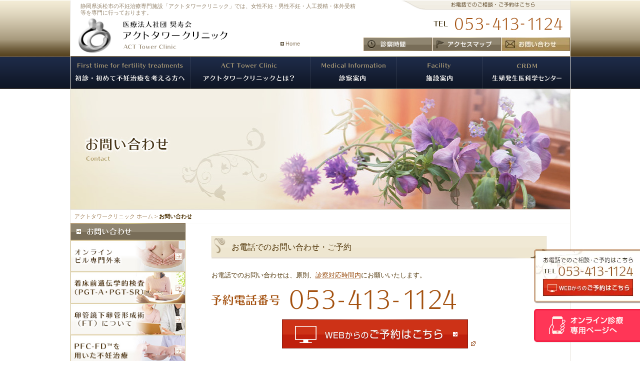

--- FILE ---
content_type: text/html; charset=UTF-8
request_url: https://www.acttower.com/cgi-bin/inquiry/form.cgi
body_size: 5733
content:
<!DOCTYPE html PUBLIC "-//W3C//DTD XHTML 1.0 Transitional//EN" "http://www.w3.org/TR/xhtml1/DTD/xhtml1-transitional.dtd">
<html xmlns="http://www.w3.org/1999/xhtml" xml:lang="ja" lang="ja"><!-- InstanceBegin template="/Templates/global.dwt" codeOutsideHTMLIsLocked="false" -->
<head>
<!-- InstanceParam name="pageTitleForSEO" type="text" value="" -->
<!-- InstanceParam name="pageTitle" type="text" value="お問い合わせ" -->
<!-- InstanceParam name="pageID" type="text" value="inquiryIndex" -->
<!-- InstanceParam name="firstTitle" type="text" value="第2階層のタイトル" -->
<!-- InstanceParam name="firstClass" type="text" value="inquiry" -->
<!-- InstanceParam name="secondTitle" type="text" value="" -->
<!-- InstanceParam name="secondClass" type="text" value="" -->
<!-- InstanceParam name="otherClass" type="text" value="form" -->
<!-- InstanceParam name="index" type="boolean" value="false" -->


<!-- InstanceParam name="metaDescription" type="text" value="アクトタワークリニック[静岡県浜松市]では女性不妊・男性不妊・人工授精・体外受精等を専門に、豊富な経験と卓越した胚培養技術で身体に優しい、自然の妊娠力を最大限活用した不妊治療を行います。" -->
<!-- InstanceParam name="metaKeywords" type="text" value="不妊,不妊治療,不妊症,体外受精,人工授精,治療,静岡県,浜松市,愛知県,豊橋市,口コミ,評判,赤ちゃん,妊娠,悩み,検査,名医" -->
<!-- Google Tag Manager -->
<script>(function(w,d,s,l,i){w[l]=w[l]||[];w[l].push({'gtm.start':
new Date().getTime(),event:'gtm.js'});var f=d.getElementsByTagName(s)[0],
j=d.createElement(s),dl=l!='dataLayer'?'&l='+l:'';j.async=true;j.src=
'https://www.googletagmanager.com/gtm.js?id='+i+dl;f.parentNode.insertBefore(j,f);
})(window,document,'script','dataLayer','GTM-WDBPP4K');</script>
<!-- End Google Tag Manager -->
<meta http-equiv="content-type" content="text/html; charset=UTF-8" />


<meta name="description" content="アクトタワークリニック[静岡県浜松市]では女性不妊・男性不妊・人工授精・体外受精等を専門に、豊富な経験と卓越した胚培養技術で身体に優しい、自然の妊娠力を最大限活用した不妊治療を行います。" />
<meta name="keywords" content="不妊,不妊治療,不妊症,体外受精,人工授精,治療,静岡県,浜松市,愛知県,豊橋市,口コミ,評判,赤ちゃん,妊娠,悩み,検査,名医,お問い合わせ" />

<meta http-equiv="content-style-type" content="text/css" />
<meta http-equiv="content-script-type" content="text/javascript" />
<link rel="shortcut icon" href="/favicon.ico" />
<link rel="start" 	href="https://www.acttower.com/" title="ホーム" />
<link rel="chapter" href="https://www.acttower.com/cgi-bin/inquiry/form.cgi" title="お問い合わせ" />
<link rel="chapter" href="https://www.acttower.com/policy/" title="プライバシーポリシー" />
<link rel="contents" href="https://www.acttower.com/sitemap/" title="サイトマップ" />
<link rel="stylesheet" type="text/css" href="../../shared/css/import.css" media="tv,screen,print" />
<link rel="stylesheet" type="text/css" href="../../shared/css/print.css" media="print" />


<title>お問い合わせ｜静岡県浜松市の不妊治療/体外受精 アクトタワークリニック</title>

<!-- InstanceBeginEditable name="head" -->
<!-- InstanceEndEditable -->
</head>
<body id="inquiryIndex" class="inquiry form">
<!-- Google Tag Manager (noscript) -->
<noscript><iframe src="https://www.googletagmanager.com/ns.html?id=GTM-WDBPP4K"
height="0" width="0" style="display:none;visibility:hidden"></iframe></noscript>
<!-- End Google Tag Manager (noscript) -->
<div id="yoyakubnr">
	<p><a href="https://acttower.mdja.jp/" target="_blank"><img src="/img/bnr_yoyaku_right.png" alt="WEBからのご予約はこちら" width="212" height="109"></a></p>
	<p><a href="https://www.acttower.com/online/"><img src="/img/bnr_online_right.png" alt="オンライン診察専用ページへ" width="212" height="92"></a></p>
</div>

<div id="wrapper">
<div id="header">
  <div class="inner">
    <p class="tagline">静岡県浜松市の不妊治療専門施設「アクトタワークリニック」では、女性不妊・男性不妊・人工授精・体外受精等を専門に行っております。</p>
    <p id="siteTitle"><a href="https://www.acttower.com/" name="top" id="top"><span class="logomark"><img alt="" src="../../shared/img/logo_logomark.png" width="75" height="78" /></span> <em><img src="../../shared/img/logo_sitetitle.png" width="212" height="57" alt="アクトタワークリニック" /></em> <span class="home">Home</span></a> </p>
    <dl id="headinfo">
      <dt><img src="../../shared/img/ti_header_telephone.png" width="339" height="21" alt="お電話でのご相談・ご予約はこちら" /></dt>
      <dd>
        <p><!--<a href="https://www.ukr.jp/act-ivf/pc/index.html"><img src="../shared/img/btn_toyoyaku.png" width="131" height="34" alt="WEBからのご予約はこちら" class="btn" /></a> --><img src="../../shared/img/txt_header_telephone.png" width="259" height="25" alt="TEL. 053-413-1124" /></p>
        <ul>
          <li><a href="https://www.acttower.com/medical/guide.html#time"><img src="../../shared/img/btn_header_time.png" width="137" height="27" alt="診察時間" class="btn" /></a></li>
          <li><a href="https://www.acttower.com/medical/access.html"><img src="../../shared/img/btn_header_map.png" width="137" height="27" alt="アクセスマップ" class="btn" /></a></li>
          <li><a href="https://www.acttower.com/cgi-bin/inquiry/form.cgi" onclick="_gaq.push(['_link', 'https://www.acttower.com/cgi-bin/inquiry/form.cgi']); return false;"><img src="../../shared/img/btn_header_contact.jpg" width="137" height="27" alt="お問い合わせ" class="btn" /></a> </li>
        </ul>
      </dd>
    </dl>
    </div>
  <ul id="skip">
    <li><a href="#content">本文へジャンプ</a></li>
  </ul>
  <div class="navigation">
    <ul id="globalNav">
      <li><a href="https://www.acttower.com/firsttime/"><img src="../../shared/img/nav_g_firsttime.png" alt="初めて不妊治療を考える方へ" width="240" height="66" /></a></li>
      <li><a href="https://www.acttower.com/about/"><img src="../../shared/img/nav_g_about.png" alt="アクトタワークリニックとは？" width="240" height="66" /></a></li>
      <li><a href="https://www.acttower.com/medical/"><img src="../../shared/img/nav_g_medical.png" alt="診察案内" width="172" height="66" /></a></li>
      <li><a href="https://www.acttower.com/facility/"><img src="../../shared/img/nav_g_facility.png" alt="施設案内" width="173" height="66" /></a></li>
      <li><a href="https://www.acttower.com/reproduct/"><img src="../../shared/img/nav_g_repro.png" alt="生殖発生医科学センター" width="174" height="66" /></a></li>
      <!--<li><a href="https://www.acttower.com/voice/"><img src="../shared/img/nav_g_voice.png" alt="体験者の声" width="154" height="66" /></a></li> -->
    </ul>
  </div>
</div>

<div id="headline">
  <h1 id="pageTitle"> <a id="content" name="content">   <img src="/shared/img/title/ti_h1_inquiryIndex.jpg" width="999" height="240" alt="お問い合わせ" /> </a>  </h1>
  <p class="pan"> <a class="home" href="https://www.acttower.com/">アクトタワークリニック ホーム</a>   <span class="delimiter ex"> &gt; </span><strong>お問い合わせ</strong>  </p>
</div>
 
<div class="inner"> 
  <div id="main"> <!-- InstanceBeginEditable name="body" -->
    <div class="section">
      <h2>お電話でのお問い合わせ・ご予約</h2>
      <p>お電話でのお問い合わせは、原則、<a href="https://www.acttower.com/medical/guide.html#time">診察対応時間内</a>にお願いいたします。</p>
      <p class="pc_el"><img src="../../sp/img/fig_tel.svg" width="489" height="39" alt="電話番号053-413-1124" /></p>
      <p class="sp_el"><a href="tel:053-413-1124"><img src="../../../sp/img/fig_tel.svg" width="100%" height="auto" alt="電話番号053-413-1124" /></a></p>
      <p class="alignC"><a href="https://acttower.mdja.jp/"><img src="../../medical/img/btn_toyoyaku.png" width="372" height="58" alt="WEBからのご予約はこちら" class="btn" /></a></p>
    </div>
    <div class="section">
      <h2>メールフォームからのお問い合わせ<br>
      </h2>
      <ul class="list01">
        <li>回答には3日程度いただく場合がございます。<br />
          お急ぎのお客様は<strong>お電話（053-413-1124）</strong>でのお問い合わせをご利用ください。</li>
        <li>メール送信時に、自動返信メールをお客様記載のメールアドレスに送信しております。<br />
          万が一自動返信メールが届かない場合は、正常にメールが送信出来ていない可能性がございます。<br>
          お手数ですがその際は<strong>お電話（053-413-1124）</strong>にてご連絡をお願いいたします。</li>
      </ul>
      <p class="ssl">当サイトではプライバシー保護のため、SSLサーバー証明書を使用し、SSL暗号化通信を実現しています。</p>
      <p class="step"><img src="../../inquiry/img/txt_step01.png" width="589" height="57" alt="入力画面" /></p>
      <p><em>［必須］</em>は必ず入力してください。</p>
      <!-- エラー部 start -->
      
      <!-- エラー部 end -->
      <form action="/cgi-bin/inquiry/form.cgi" method="post" name="form1" id="form1" class="h-adr">
        <input type="hidden" name="sid" value="55691f386fe4db8b329db3145aabda10" /><input type="hidden" name="pid" value="b402455e0ab873f4298078ded7d58836" /><input type="hidden" name="m" value="cfmsmt" />
        <table>
          <tbody>
            <tr>
              <th>お問い合わせ項目<em>［必須］</em></th>
              <td>
                <span class="radioelement">
                  <input type="radio" name="category" id="category_1" value="診察内容に関するお問い合わせ" class="radio "  />
                  <label for="category_1">診察内容に関するお問い合わせ</label>
                </span><br>
                <span class="radioelement">
                  <input type="radio" name="category" id="category_2" value="凍結受精卵・卵子・精子の保管・廃棄に関するお問い合わせ" class="radio "  />
                  <label for="category_2">凍結受精卵・卵子・精子の保管・廃棄に関するお問い合わせ</label>
                </span><br>
                <span class="radioelement">
                    <input type="radio" name="category" id="category_3" value="採用に関するお問い合わせ" class="radio "  />
                    <label for="category_3">採用に関するお問い合わせ</label>
                </span><br>
                <span class="radioelement">
                    <input type="radio" name="category" id="category_4" value="その他お問い合わせ" class="radio "  />
                    <label for="category_4">その他お問い合わせ</label>
                </span>
              </td>
            </tr>
            <tr>
              <th>応募職種</th>
              <td>
                  <p>※採用に関するお問い合わせを選んだ方は、希望する職種を選択ください。
</p>
                  <span class="radioelement" style="display:block;padding-left: 18px;">
                      <!--<input type="radio" name="job" id="job_1" value="医師" class="radio "  disabled/>-->
                      <label for="job_1">医師</label> <a href="https://www.oneart-labs.jp/contact/医療関係-求人/"><br class="sp_el">※医師採用のお知らせ、応募はこちらをご覧ください</a>
                  </span>
                  <span class="radioelement" style="display:block;">
                      <input type="radio" name="job" id="job_2" value="看護師" class="radio "  /> 
                      <label for="job_2">看護師</label>
                  </span>
                  <span class="radioelement" style="display:block;">
                      <input type="radio" name="job" id="job_3" value="胚培養士" class="radio "  /> 
                      <label for="job_3">胚培養士</label>
                  </span>
                </td>
            </tr>
            <tr>
              <th><label for="name">お名前<em>［必須］</em></label></th>
              <td><input name="name" type="text" class="text " id="name" style="width:200px" value="" size="20" maxlength="20" /></td>
            </tr>
            <tr>
              <th><label for="kana">お名前（よみがな）<em>［必須］</em></label></th>
              <td><input name="kana" type="text" class="text " id="kana" style="width:200px" value="" size="20" maxlength="20" /></td>
            </tr>
            <!--<tr>
              <th><label for="history">不妊治療歴<em>［必須］</em></label></th>
              <td><select name="history" id="history" class="select " style="width:100px">
                  <option value="なし" >なし</option>
                  <option value="1年以内" >1年以内</option>
                  <option value="1年以上" >1年以上</option>
                  <option value="2年以上" >2年以上</option>
                  <option value="3年以上" >3年以上</option>
                </select></td>
            </tr>-->
            <tr>
              <th><label for="age">生年月日<em>［必須］</em></label></th>
              <td><select name="year" id="year" class="select ">
                  <option value="" >▼西暦を選択</option>
                  <option value="1965" >1965</option>
                  <option value="1966" >1966</option>
                  <option value="1967" >1967</option>
                  <option value="1968" >1968</option>
                  <option value="1969" >1969</option>
                  <option value="1970" >1970</option>
                  <option value="1971" >1971</option>
                  <option value="1972" >1972</option>
                  <option value="1973" >1973</option>
                  <option value="1974" >1974</option>
                  <option value="1975" >1975</option>
                  <option value="1976" >1976</option>
                  <option value="1977" >1977</option>
                  <option value="1978" >1978</option>
                  <option value="1979" >1979</option>
                  <option value="1980" >1980</option>
                  <option value="1981" >1981</option>
                  <option value="1982" >1982</option>
                  <option value="1983" >1983</option>
                  <option value="1984" >1984</option>
                  <option value="1985" >1985</option>
                  <option value="1986" >1986</option>
                  <option value="1987" >1987</option>
                  <option value="1988" >1988</option>
                  <option value="1989" >1989</option>
                  <option value="1990" >1990</option>
                  <option value="1991" >1991</option>
                  <option value="1992" >1992</option>
                  <option value="1993" >1993</option>
                  <option value="1994" >1994</option>
                  <option value="1995" >1995</option>
                  <option value="1996" >1996</option>
                  <option value="1997" >1997</option>
                  <option value="1998" >1998</option>
                  <option value="1999" >1999</option>
                  <option value="2000" >2000</option>
                  <option value="2001" >2001</option>
                  <option value="2002" >2002</option>
                  <option value="2003" >2003</option>
                  <option value="2004" >2004</option>
                  <option value="2005" >2005</option>
                  <option value="2006" >2006</option>
                  <option value="2007" >2007</option>
                  <option value="2008" >2008</option>
                  <option value="2009" >2009</option>
                  <option value="2010" >2010</option>
                  <option value="2011" >2011</option>
                  <option value="2012" >2012</option>
                </select>
                年
                <select name="month" id="month" class="select ">
                  <option value="" >▼月を選択</option>
                  <option value="1" >1</option>
                  <option value="2" >2</option>
                  <option value="3" >3</option>
                  <option value="4" >4</option>
                  <option value="5" >5</option>
                  <option value="6" >6</option>
                  <option value="7" >7</option>
                  <option value="8" >8</option>
                  <option value="9" >9</option>
                  <option value="10" >10</option>
                  <option value="11" >11</option>
                  <option value="12" >12</option>
                </select>
                月
                <select name="days" id="days" class="select ">
                  <option value="" >▼日を選択</option>
                  <option value="1" >1</option>
                  <option value="2" >2</option>
                  <option value="3" >3</option>
                  <option value="4" >4</option>
                  <option value="5" >5</option>
                  <option value="6" >6</option>
                  <option value="7" >7</option>
                  <option value="8" >8</option>
                  <option value="9" >9</option>
                  <option value="10" >10</option>
                  <option value="11" >11</option>
                  <option value="12" >12</option>
                  <option value="13" >13</option>
                  <option value="14" >14</option>
                  <option value="15" >15</option>
                  <option value="16" >16</option>
                  <option value="17" >17</option>
                  <option value="18" >18</option>
                  <option value="19" >19</option>
                  <option value="20" >20</option>
                  <option value="21" >21</option>
                  <option value="22" >22</option>
                  <option value="23" >23</option>
                  <option value="24" >24</option>
                  <option value="25" >25</option>
                  <option value="26" >26</option>
                  <option value="27" >27</option>
                  <option value="28" >28</option>
                  <option value="29" >29</option>
                  <option value="30" >30</option>
                  <option value="31" >31</option>
                </select>
                日　　<span style="display:none;">年齢
                <input type="text" name="age" id="age" value="" maxlength="3" style="width:15%" class="text " readonly="readonly" />
                歳</span></td>
            </tr>
            <tr>
              <th><label for="tel">電話番号<em>［必須］</em></label></th>
              <td> 例）090-0000-1111　※出来るだけ携帯電話番号をご入力ください。 <br />
                <input type="text" name="tel" id="tel" value="" maxlength="255" style="width:200px" class="text " /></td>
            </tr>
            <tr>
              <th><label for="zip">郵便番号<em>［必須］</em></label></th>
              <td>※郵便番号を入力すると自動で住所が入力されます。<br>
                <span class="p-country-name" style="display:none;">Japan</span>
                〒
                <input type="text" name="zip" id="zip" value="" maxlength="10" style="width:100px" class="p-postal-code text " />
                －
                <input type="text" name="zip2" id="zip2" value="" maxlength="10" style="width:100px" class="p-postal-code text " />
            </tr>
            <tr>
              <th>都道府県<em>［必須］</em></th>
              <td><input type="text" name="add" id="add" value="" maxlength="255" style="width:400px" class="p-region text " /></td>
            </tr>
            <tr>
              <th>市区町村<em>［必須］</em></th>
              <td><input type="text" name="add2" id="add2" value="" maxlength="255" style="width:400px" class="p-locality text " /></td>
            </tr>
            <tr>
              <th>番地、マンション名<em>［必須］</em></th>
              <td><input type="text" name="add3" id="add3" value="" maxlength="255" style="width:400px" class="p-street-address text " /></td>
            </tr>
            <tr>
              <th><label for="email">メールアドレス<em>［必須］</em></label></th>
              <td><input type="text" name="email" id="email" value="" maxlength="255" style="width:250px" class="p-extended-address text " /></td>
            </tr>
            <tr>
              <th><label for="letter">当院からの郵便物受け取り<em>［必須］</em></label></th>
              <td><input type="radio" name="letter" id="letter_1" value="希望する" class="radio "  />
                <label for="letter_1">希望する</label>
                <input type="radio" name="letter" id="letter_2" value="希望しない" class="radio "  />
                <label for="letter_2">希望しない</label></td>
            </tr>
            <tr>
              <th><label for="comment">お問い合わせ内容<em>［必須］</em></label></th>
              <td>※公開講座に参加希望の方は、参加人数をお知らせください。<br />
                  ※採用に関するお問い合わせの場合職種をお知らせください。<br>
                <textarea name="comment" id="comment" cols="40" rows="10" style="width:400px" class="textarea "></textarea></td>
            </tr>
          </tbody>
        </table>
        <p id="submitBtn">
          <input type="submit" value="送信内容確認へ" class="submit"/>
        </p>
      </form>
    </div>
    <!-- InstanceEndEditable --> 
    <p class="toTop"><a href="#top">ページの先頭へ</a></p>
     </div>
  <div id="sub">  
    <div class="navigation">
      <dl id="localNav">
        <dt><img src="/shared/img/lnav/ti_lnav_inquiry.png" alt="お問い合わせ"></dt>
        <dd> 
			
			    </dd>
          
          <a href="/pill/index.html" class="pc_el"><img src="/shared/img/btn_pill.jpg" width="230" height="63" alt="ピル専門外来" class="btn"></a>
          <a href="/pgta/index.html" class="pc_el"><img src="/shared/img/btn_pgta.jpg" width="230" height="63" alt="着床前遺伝学的検査（PGT-A）" class="btn"></a>
          <a href="/ft/index.html" class="pc_el"><img src="/shared/img/btn_ft.jpg" width="230" height="63" alt="卵管鏡下卵管形成術（FT）について" class="btn"></a> 
          <a href="/pfc/" class="pc_el"><img src="/shared/img/btn_pfc.jpg" width="230" height="63" alt="PFC-FD™を用いた不妊治療" class="btn"></a> 
          
      </dl>
    </div>
       <!-- InstanceBeginEditable name="sub" --><!-- InstanceEndEditable --> </div>
</div>
<div id="footer">
  <div class="navigation">
    <ul class="navi_01">
      <li><a href="https://www.acttower.com/firsttime/">初診・初めて不妊治療を考える方へ</a></li>
      <li>
        <dl>
          <dt><a href="https://www.acttower.com/about/">アクトタワークリニックとは？</a></dt>
          <dd><a href="https://www.acttower.com/about/flow.html">治療の流れ</a></dd>
          <dd><a href="https://www.acttower.com/about/staff.html">スタッフ紹介</a></dd>
          <dd><a href="https://www.acttower.com/about/price/">治療費用について</a></dd>
        </dl>
      </li>
    </ul>
    <ul class="navi_02">
      <li>
        <dl>
          <dt><a href="https://www.acttower.com/medical/">診察案内</a></dt>
          <dd><a href="https://www.acttower.com/medical/guide.html">診察案内</a></dd>
          
          <dd><a href="https://www.acttower.com/medical/natural.html">からだにやさしい<br />
            自然周期体外受精・低刺激周期体外受精法 </a></dd>
          <dd><a href="https://www.acttower.com/medical/male.html">男性不妊症</a></dd>
          <dd><a href="https://www.acttower.com/medical/beginner.html">初めてご来院の方へ</a></dd>
          <dd><a href="https://www.acttower.com/medical/access.html">アクセスマップ</a></dd>
        </dl>
      </li>
    </ul>
    <ul class="navi_03">
      <li><a href="https://www.acttower.com/facility/">施設案内</a></li>
      <!--<li><a href="https://www.acttower.com/voice/">体験者の声</a></li> -->
      <li><a href="https://www.acttower.com/reproduct/">生殖発生医科学センター</a></li>
      <li><a href="https://www.acttower.com/advice/">不妊治療アドバイスブック</a></li>
      <li>
        <dl>
          <dt><a href="https://www.acttower.com/news/">新着情報</a></dt>
          <dd><a href="https://www.acttower.com/news/information/">お知らせ</a></dd>
          
          <!--<dd><a href="https://www.acttower.com/news/seminar/">不妊治療講習会</a></dd>-->
        </dl>
      </li>
    </ul>
    <ul class="navi_04">
      <li><a href="https://www.acttower.com/recruit/">採用情報</a></li>
      <li><a href="https://www.acttower.com/cgi-bin/inquiry/form.cgi" onclick="_gaq.push(['_link', 'https://www.acttower.com/cgi-bin/inquiry/form.cgi']); return false;">お問い合わせ</a></li>
      <li><a href="https://www.acttower.com/policy/">プライバシーポリシー</a></li>
      <li><a href="https://www.acttower.com/sitemap/">サイトマップ</a></li>
    </ul>
  </div>
</div>
<div id="switchBox"> 
  <button id="pcView">PC表示にする</button>
  <button id="spView">スマホ表示にする</button>
    </div>
<div id="footerBottom">
  <div class="inner">
    <div class="footerInfo">
      <p id="footer_logo"><img src="../../shared/img/txt_footer_title.png" width="189" height="33" alt="アクトタワークリニック" /></p>
      <p id="copyright"><img src="../../shared/img/txt_copyright.png" alt="Copyright 2013 ACT Tower Clinic.All Rights Reserved." width="317" height="10" /></p>
    </div>
    
    <!--<p id="footYoyaku"><a href="https://www.ukr.jp/act-ivf/pc/index.html"><img src="../shared/img/btn_toyoyaku.png" width="131" height="34" alt="WEBからのご予約はこちら" class="btn" /></a></p>-->
    
    <address>
    <em>医療法人社団 奨寿会　アクトタワークリニック</em> 〒430-7707<br />
    静岡県浜松市中央区板屋町111-2 浜松アクトタワー7階<a href="https://www.acttower.com/medical/access.html">MAP</a><br />
    TEL: 053-413-1124<br />
    <!-- E-Mail: <a href="mailto:info&#64;acttower.com">info&#64;acttower.com</a> -->
    </address>
  </div>
</div>
<script type="text/javascript" src="../../shared/js/jquery.js"></script> 
<script type="text/javascript" src="../../shared/js/jquery.cookie.js"></script> 
<script type="text/javascript" src="../../shared/js/jcommon.js"></script> 
<!-- InstanceBeginEditable name="JS" --> 
<script src="../../shared/js/yubinbango.js" charset="UTF-8"></script>
<script type="text/javascript" src="../../shared/js/birth.js"></script> 
<!-- InstanceEndEditable -->
</body>

<!-- InstanceEnd --></html>

--- FILE ---
content_type: text/css
request_url: https://www.acttower.com/shared/css/import.css
body_size: 69
content:
@charset "UTF-8";

/*------------------------------------------------------------------------------
	ACT Tower Clinic - Import CSS
	URL: https://www.acttower.com/
	Date: 2012-03-21
	Copyright (C) Acttower Clinic All Rights Reserved.
------------------------------------------------------------------------------*/

@import "reset.css"/**/;
@import "structure.css"/**/;
@import "global.css"/**/;
@import "local.css"/**/;
@import "about.css"/**/;
@import "error.css"/**/;
@import "hack.css"/**/;


--- FILE ---
content_type: text/css
request_url: https://www.acttower.com/shared/css/print.css
body_size: 586
content:
@charset "UTF-8";

/*------------------------------------------------------------------------------
	ACT Tower Clinic - Print CSS
	URL: https://www.acttower.com/
	Date: 2012-03-21
	Copyright (C) Acttower Clinic All Rights Reserved.
------------------------------------------------------------------------------*/

/*  Hide Object 
----------------------------------------------------*/

ul#skip,
ul#globalNav,
ul#subNav,
p#pan,
div#sub,
div#footer,
div#main p.toTop{display:none;}

/* Hide Background
----------------------------------------------------*/

body,
div#wrapper,
div#main,
div#footer{
	background-image:none;
	background-color:#fff;
	}
	
#main h2,
#main h3{
	padding-left:0 !important;
}

/* Printing Setting
----------------------------------------------------*/

body{
	color:#000;
	font-size:10pt;
	font-family:Sans-Serif;
	line-height:1.5;
	letter-spacing:0.1em;
	}
	
div#main ul{
	list-style-type:square;
	list-style-position:inside;
	}
div#main ul li{
	padding-left:0;
	background:none;
	}
	
a:link,
a:visited{
	color:#000;
	text-decoration:underline;
	}

img{border:0;}

div#main{
	float:none;
	width:auto;
	margin:0;
	padding:0;
	}

div#main table,
div#main table th,
div#main table td{
	border:1px solid #333;
	}

/* ul : 基本リスト
----------------------------------------------------*/

div#main ul.list02 li,
div#main ul.list01 li{
	background:none;
	list-style-type:disc !important;
}
div#main ul.list02 ul li,
div#main ul.list01 ul li{
	background:none;
	list-style-type:circle !important;
}
	
/* body#home
----------------------------------------------------*/

body#home div#sub{
	width:313px;
	display:block !important;
	float:left !important;
}
body#home div#main{
	width:685px !important;
	float:right !important;
}

/* body#firsttimeIndex
----------------------------------------------------*/

body#firsttimeIndex #main #message .inner{
	padding:0;
}

/* body.voice
----------------------------------------------------*/

body.voice #main p#description img{
	display:none;
}

/* body#aboutStaff
----------------------------------------------------*/

body#aboutStaff #main .section .photos,
body#aboutStaff #main .section .profile{
	float:none !important;
}


	
/*--EOF-----------------------------------------------------------------------*/


--- FILE ---
content_type: text/css
request_url: https://www.acttower.com/shared/css/reset.css
body_size: 665
content:
@charset "UTF-8";

/*------------------------------------------------------------------------------
	ACT Tower Clinic - Reset CSS
	URL: https://www.acttower.com/
	Date: 2012-03-21
	Copyright (C) Acttower Clinic All Rights Reserved.
------------------------------------------------------------------------------*/

/*	Browser Formatting
----------------------------------------------------*/

html,body,
h1,h2,h3,h4,h5,h6,
div,p,ul,ol,li,dl,dt,dd,
form,fieldset,legend,
table,caption,th,td,
blockquote,address,iframe{
	margin:0;
	padding:0;
	border:0;
	font-size:100%;
	}

input,select,textarea,label{
	margin:0;
	padding:0;
	}

/*	Redefine
----------------------------------------------------*/

body{
	color:#4e3306;
	font-size:83%;
	font-family: "メイリオ", Meiryo, "Hiragino Kaku Gothic Pro", "ヒラギノ角ゴ Pro W3", "ＭＳ Ｐゴシック", "Lucida Grande", "Lucida Sans Unicode", Arial, Verdana, sans-serif;
	line-height:1.0;
	background:url(../img/bg_body.png) repeat-x;
	}
	
		/*"ヒラギノ角ゴ Pro W3",
		"Hiragino Kaku Gothic Pro",
		"HiraKakuPro-W3",
		Osaka,
		"メイリオ",
		"Meiryo",*/
		
h1,h2,h3,h4,h5,h6,address{
	font-weight:normal;
	font-style:normal;
	}

ul,ul li{list-style-type:none;}
ol{margin-left:2em;}

table{
	border-collapse:collapse;
	border-spacing:0;
	}
th,td{
	padding:0.3em 0.5em;
	border:1px solid #ccc;
	vertical-align:top;
	}
th,caption{text-align:left;}

select option{padding-right:0.5em;}

img{
	border:0;
	vertical-align:bottom;
	}

a:link		{color:#994d10;}
a:visited	{color:#994d10;}
a:hover		{color:#CB8510;}
a:active	{color:#CB8510;}
a[name]:hover{color:#4e3306;}

address,cite,code,dfn,em,var{
	font-style:normal;
	font-weight:normal;
	}
pre,code {font-family:monospace;}


/*--EOF-----------------------------------------------------------------------*/


--- FILE ---
content_type: text/css
request_url: https://www.acttower.com/shared/css/structure.css
body_size: 1937
content:
@charset "UTF-8";

/*------------------------------------------------------------------------------
	ACT Tower Clinic - Structure CSS
	URL: https://www.acttower.com/
	Date: 2012-03-21
	Copyright (C) Acttower Clinic All Rights Reserved.
------------------------------------------------------------------------------*/

/* #wrapper */
div#wrapper{
	position:relative;
	width:999px;
	margin:0 auto;
	border-left:1px solid #E6E3DB;
	border-right:1px solid #E6E3DB;
	background:#fff;
}
div#wrapper .inner{
	background:url(../img/bg_lnav.png) repeat-y;
}
/* #skip */
ul#skip{
	position:absolute;
	top:0;
	left:0;
	overflow:hidden;
	height:0;
}
#switchBox #pcView{display:none !important;}
.switchingPc #switchBox {
	padding:20px;
	background:#fff;
}
.switchingPc #switchBox #spView{
	display:block;
	box-sizing:border-box;
	text-decoration:none;
	font-size:360%;
    background: rgb(36,52,87);
    background: -moz-linear-gradient(top, rgb(36,52,87) 0%, rgb(19,27,45) 100%);
    background: -webkit-linear-gradient(top, rgb(36,52,87) 0%,rgb(19,27,45) 100%);
    background: linear-gradient(to bottom, rgb(36,52,87) 0%,rgb(19,27,45) 100%);
    color: #fff;
	text-align:center;
	width:100% !important;
	padding:3.2%;
	border:none;
	border-radius:100px;
}

/*==============================================================
	#header : ヘッダ
===============================================================*/

div#header{
	width:999px;
	margin:0;
}
div#header .inner{
	background:#fff;
}

/* #siteTitle */
div#header h1#siteTitle,
div#header p#siteTitle{
	width:475px;
	height:112px;
	float:left;
	position:relative;
}
div#header p#siteTitle a{
	color:#907f66;
	text-decoration:none;
}
div#header p#siteTitle a:hover .home{
	color:#CB8510;
}
div#header p#siteTitle .logomark{
	position:absolute;
    top: 34px;
    left: 13px;
}
div#header p#siteTitle .logomark img{
    width: 70px;
    height: auto;
}
div#header p#siteTitle em{
	position:absolute;
    top: 42px;
    left: 105px;
}
div#header .tagline{
	position:absolute;
	top:6px;
	left:20px;
	font-size:11px;
	line-height:1.2;
	color:#907f66;
    width:560px;
    z-index: 99;
}
div#header p#siteTitle .home{
	position:absolute;
	top:82px;
	left:420px;
	background:url(../img/ico_arrow_01.jpg) no-repeat 0 0.2em;
	padding-left:10px;
	font-size:80%;
}


/* #headinfo お電話でのご相談・ご予約はこちら
----------------------------------------------------*/

div#header #headinfo{
	float:right;
}
div#header #headinfo dt{
	/*margin-top:5px;*/
	margin-bottom:14px;
	text-align:right;
	
}

div#header #headinfo dd p a img{
	float:left;
	margin-right:10px;
	margin-top:-4px;}
	
div#header #headinfo dd p a.externalLink{
	background:none;
	padding:0;}
div#header #headinfo dd p{
	margin:0 15px 15px 0;
	text-align:right;
}
div#header #headinfo dd ul{
	margin:0 0 0 0;
}
div#header #headinfo dd ul li{
	width:137px;
	float:left;
	padding-left:1px;
}

/* #globalNav 
----------------------------------------------------*/
div#header ul#globalNav{
	width:999px;
}
div#header ul#globalNav li{
	float: left;
}

/* #subNav 
----------------------------------------------------*/
div#header ul#subNav{
	position:absolute;
	top:0;
	right:21px;
}
div#header ul#subNav li{}
div#header ul#subNav li#sNav002{
	float: left;
}

/*==============================================================
	#headline : 見出し
===============================================================*/


/*==============================================================
	#pan : パンクズ
===============================================================*/

#headline p.pan{
	border-top:1px solid #E6E3DB;
	border-bottom:1px solid #E6E3DB;
	padding:8px;
	font-size:80%;
	color:#A4845E;
}
#headline p.pan strong{
	color:#4e3306;
}
#headline p.pan a{
	color:#A4845E;
	text-decoration:none;
}

#headline p.pan a:hover{
	color:#CB8510;
}

/*==============================================================
	#main : 主コンテンツ
===============================================================*/

div#main{
	width:670px;
	float:right;
	margin:25px 47px 0 0;
}
div #mainVisual{

}

/*==============================================================
	#sub : 副コンテンツ
===============================================================*/

div#sub{
	width:230px;
	padding-bottom:20px;
	position:absolute;	
}
body#home div#sub,
body.advice div#sub{
	position:static;	
}
div#sub .navigation{
	position:relative;
	z-index:1;
	
}
/* #localNav
----------------------------------------------------*/

div#sub dl#localNav{
	line-height:1.2;
	margin-bottom:20px;
	
}
div#sub dl#localNav li a{
	display:block;
	background:url(../img/bg_btn_lnav.png) no-repeat left top;
	padding:13px 10px 12px 32px;
	text-decoration:none;
	border-bottom:1px solid #E2E0D4;
	color:#4e3306;
}
body#firsttimeIndex div#sub dl#localNav ul,
body#onlineIndex div#sub dl#localNav ul{
	margin-top:45px;	
}
body#firsttimeIndex div#sub dl#localNav li a,
body#onlineIndex div#sub dl#localNav li a{
    padding: 0;
    background: none;
}
div#sub dl#localNav li a:hover,
div#sub dl#localNav li a.current{
	background:url(../img/bg_btn_lnav_on.png) no-repeat left top;
	color:#CB8510;
}
div#sub dl#localNav li li a{
	background:url(../img/ico_arrow_02.png) no-repeat 13px 13px;
	padding:8px 10px 7px 30px;
	font-size:90%;
	border-top:1px solid #FFF;
}
div#sub dl#localNav li li a:hover,
div#sub dl#localNav li li a.current{
	background:#FAF6E5 url(../img/ico_arrow_02.png) no-repeat 13px 13px;
	color:#CB8510;
}

body#aboutPricePlan1 div#sub dl#localNav li.chiryouhi a,
body#aboutPricePlan2 div#sub dl#localNav li.chiryouhi a,
body#aboutPricePlan3 div#sub dl#localNav li.chiryouhi a,
body#aboutPricePlan4 div#sub dl#localNav li.chiryouhi a,
body#aboutPriceList div#sub dl#localNav li.chiryouhi a{
	background:url(../img/bg_btn_lnav.png) no-repeat left top;
	color:#4e3306;
}

/* #sub .section MT構築部分の左ナビ用
----------------------------------------------------*/

#sub .section{
	margin-bottom:10px;
	line-height:1.3;
}
#sub .section dt{
	background:url(../img/bg_lnav_subTitle.png) left center;
	border-bottom:1px solid #D0BB97;
	padding:8px 10px 6px 12px;
	color:#42341E;
}
#sub .section dd li{
	margin-bottom:0;
	padding-bottom:0;
	border-bottom:1px solid #F4F3F0;
	font-size:90%;
}
#sub .section dd li a{
	display:block;
	background:url(../img/ico_arrow_01.jpg) no-repeat 12px 0.7em;
	padding:5px 10px 5px 30px;
	text-decoration:none;
}
#sub .section dd li a em{
	font-weight:bold;
	display:block;
	margin-bottom:2px;
	color:#4E3306;
	font-size:90%;
}
#sub .monthly dd{
	padding:15px;
	border-bottom:1px solid #F4F3F0;
}
#sub .monthly dd select{
	display:block;
	width:180px;
	margin:0 auto;
}


/*==============================================================
	#footer : フッタ
===============================================================*/

div#footer{
	clear:both;
	background:url(../img/bg_footer.png) repeat-x top left;
	margin:0;
}
div#footer .navigation{
	background:url(../img/bg_footerNav.png) no-repeat;
	width:1001px;
	margin:0 auto;
	padding-bottom:10px;
}
div#footer .navigation a{
	text-decoration:none;
	color:#4e3306;
}
div#footer .navigation a:hover{
	color:#CB8510;
}
div#footer .navigation ul{
	float:left;
	margin-top:20px;
	margin-left:15px;
}
div#footer .navigation .navi_01{
	width:260px;
}
div#footer .navigation .navi_02{
	width:270px;
}
div#footer .navigation .navi_03{
	width:230px;
}
div#footer .navigation ul li{
	margin-bottom:15px;
}
div#footer .navigation ul li dl dt{
	margin-bottom:10px;	
}
div#footer .navigation ul li dl dd{
	line-height:1.4;
	font-size:85%;
	padding-left:10px;
	margin-bottom:2px;
}
div#footerBottom{
	background:url(../img/bg_footer2.png) repeat-x top left;
	
}
div#footerBottom .inner{
	width:999px;
	margin:0 auto;
	border-left:1px solid #2e3a56;
	border-right:1px solid #2e3a56;
	background:url(../img/bg_footer2_border.png) no-repeat 0 0;
	padding-bottom:50px;
}
div#footerBottom address{
	width:300px;
	float:right;
	margin:15px 0;
	padding-right:15px;
}
div#footerBottom .footerInfo{
	width:540px;
	float:left;
}
div#footerBottom .footerInfo p{
	margin-top:15px;
	margin-left:15px;
}
div#footerBottom .footerInfo p#footer_logo{
	margin-bottom:35px;
}
div#footerBottom address{
	color:#afb7c9;
	font-size:80%;
	line-height:1.8;
}
div#footerBottom address em{
	display:block;
    margin-bottom: 10px;
	font-weight:bold;
}
div#footerBottom address a{
	color:#afb7c9;
}
div#footerBottom p#footYoyaku{
	position:absolute;
	float:left;
	right:15px;
	bottom:20px;
	}
div#footerBottom p#footYoyaku a{
	padding:0;
	background:none;}
	




/*--EOF-----------------------------------------------------------------------*/


--- FILE ---
content_type: text/css
request_url: https://www.acttower.com/shared/css/global.css
body_size: 1307
content:
@charset "UTF-8";

/*------------------------------------------------------------------------------
	ACT Tower Clinic - Global Class CSS
	URL: https://www.acttower.com/
	Date: 2012-03-21
	Copyright (C) Acttower Clinic All Rights Reserved.
------------------------------------------------------------------------------*/


/*==============================================================
	タグ
===============================================================*/

div#main p,
div#main ol,
div#main ul,
div#main dl{
	margin-bottom:1.5em;
	line-height:1.5;
}

/*==============================================================
	汎用クラス
===============================================================*/


/* .topic : トピック・コラム的な内容
----------------------------------------------------*/

.topic{
	border:1px solid #E2E0D4;
	padding:15px;
	margin-bottom:2em;
}
.topic h3{
	background:none;
	border-bottom:1px dotted #BBAD91;
	margin-bottom:15px !important;
	background:url(../img/bg_h3.png) no-repeat left bottom;
	padding:10px 15px 12px 40px !important;
	font-size:110%;
}
.topic ul#guides li{
	width:110px;
	float:left;
}


/* .pagenation : ページ分割
----------------------------------------------------*/

.pagenation {
	padding:10px 0;
	margin-left:20px;
	width:670px;
	text-align:center;
	border:1px solid #F4F3F0;
}
.pagenation ul{
	margin-bottom:0 !important;
}
.pagenation li{
	display:inline;
	margin-right:5px;
}
.pagenation span.current_page{
	color:#4e3306;
	padding:1px 5px;
	font-weight:bold;
 	border:none;
	background:none;
}

.pagenation li a.link_page{
	padding:1px 5px;
 	border:1px solid #E2E0D4;
	background-image:none !important;
	text-decoration:none;
	vertical-align:bottom;
}
.pagenation li a.link_page:hover{
	color:#fff;
	background-image:none !important;
	background-color:#9a8c6f;
 	border:1px solid #9a8c6f;

}
.pagenation a.link_before{
	padding:0 0 0 15px;
	margin-right:15px;
	background:url(../img/ico_arrow_03.png) no-repeat left center;
}
.pagenation a.link_next{
	padding:0 15px 0 0;
	margin-left:15px;
	background:url(../img/ico_arrow_02.png) no-repeat right center;
}


/* .toTop : 先頭へ戻る
----------------------------------------------------*/

div#main p.toTop{
	text-align:right;
	background:url(../img/ico_up.png) no-repeat 100% 50%;
	padding-right:15px;
	margin-top:2em;
}
div#main p.toTop a{
	color:#A4845E;
	text-decoration:none;
}
div#main p.toTop a:hover{
	color:#CB8510;
}


/* .point : ポイント
----------------------------------------------------*/

#main .section p.point{
	font-size:130%;
	color:#ba271c;
	font-weight:normal;
}

#main .section p.btxt{
	font-size:120%;
}


/* .section : セクション
----------------------------------------------------*/

div#main .section{
	margin-bottom:3em;
}
div#main .section h2{
	background:url(../img/bg_h2.png) no-repeat 0 0;
	padding:15px 15px 15px 40px;
	font-size:120%;
	margin-bottom:1.5em;
}
div#main .section h3{
	background:url(../img/bg_h3.png) no-repeat left bottom;
	padding:10px 15px 12px 40px;
	font-size:110%;
	margin-bottom:2em;
}
div#main .section h3 span.note{
	font-size:80%;
}

div#main .section h4{
	margin-bottom:10px;
	font-size:110%;
}

/*　ul.entrance : 分岐ページ
----------------------------------------------------*/


body.entrance div#main{
	width:706px;
	float:right;
	margin:25px 11px 0 0;
}
body.entrance div#main .section ul.enter{
	width:706px
}
body.entrance div#main .section ul.enter li{
	width:317px;
	margin-right:35px;
	float:left;
}

/* ul.anchor : アンカーリンク
----------------------------------------------------*/

div#main ul.anchor{
	width:638px !important;
	border:1px solid #E2E0D4;
	padding:15px 15px 5px;
	margin:0 0 2em 0 !important;
}
div#main ul.anchor li{
	padding-left:15px;
	margin-right:30px;
	margin-bottom:10px;
	background:url(../img/ico_arrow_01.jpg) no-repeat 0 0.4em;
	display:inline-block;
/display:inline;
/zoom:1;
}

/* p.link : リンク矢印
----------------------------------------------------*/
p.link a{
	background:url(../img/ico_arrow_01.jpg) no-repeat 0 0.4em;
	padding-left:15px;
}


/* a.externalLink : 外部サイトへリンク
----------------------------------------------------*/

a.externalLink{
	padding-right:15px;
	background:url(../img/ico_opwin.png) no-repeat right center;
}


/* ul : 基本リスト
----------------------------------------------------*/

div#main ul.list01 li{
	background:url(../img/ico_circle01.png) no-repeat 15px 0.7em;
	padding-left:40px;
	line-height:2;
}
div#main ul.list01 ul{
	margin-bottom:0;
}
div#main ul.list01 ul li{
	background:url(../img/ico_circle02.png) no-repeat 10px 0.8em;
	padding-left:25px;
}

/* ul : 基本リスト
----------------------------------------------------*/

div#main ul.list02 li{
	background:url(../img/ico_circle01.png) no-repeat 15px 0.7em;
	padding-left:40px;
	line-height:2;
}
div#main ul.list02 ul{
	margin-bottom:0;
}
div#main ul.list02 ul li{
	background:url(../img/ico_circle02.png) no-repeat 10px 0.8em;
	padding-left:25px;
}

/* li : 基本テーブル
----------------------------------------------------*/

div#main table{
	width:100%;
	margin-bottom:15px;
}
div#main table th,
div#main table td{
	border:1px solid #D5C7BB;
	padding:10px;
}
div#main table thead th{
	background:#746448;
	text-align:center;
	border-bottom:3px double #D5C7BB;
	color:#fff;
}
div#main table tbody th{
	background:#FBF9F2;
}

div#main .section table td p{
	margin-bottom:0;
}
div#main .section table td ul{
	margin-bottom:0;
}

/*  floating : 回り込み関係
----------------------------------------------------*/

.floatL{float:left;}
.floatR{float:right;}

.clearL{clear:left;}
.clearR{clear:right;}
.clearB{clear:both;}

/*  align : 行揃え関係
----------------------------------------------------*/

.alignL{text-align:left;}
.alignR{text-align:right;}
.alignC{text-align:center;}


/*--EOF-----------------------------------------------------------------------*/


--- FILE ---
content_type: text/css
request_url: https://www.acttower.com/shared/css/local.css
body_size: 6877
content:
@charset "UTF-8";
/*------------------------------------------------------------------------------
	ACT Tower Clinic - Local CSS
	URL: https://www.acttower.com/
	Date: 2012-03-21
	Copyright (C) Acttower Clinic All Rights Reserved.
------------------------------------------------------------------------------*/
.pc_el {
    display: block;
}
.sp_el {
    display: none;
}
/*==============================================================
　.pcMode body#home : トップページ
===============================================================*/

/*===================================
　#online : オンライン診療のご案内
===================================*/
body#home div#wrapper .online .btn a{
    padding: 3.2%;
    margin-bottom: 3.2%;
    text-decoration: none;
    position: relative;
    display: block;
    background: #e60012;
    color: #fff;
    text-align: center;
    border-radius: 10px;
    border: 3px solid #bb0c19;
    font-weight: bold;
}
body#home div#wrapper .online .btn a:after{
	border-color:#fff;
}

body#home h2.h_ttl{
	position:relative;
    display: flex;	
    margin: 10px 10px 40px 10px;
    -ms-flex-pack: justify;
justify-content: space-between;
}
body#home h2.h_ttl:after{
    
	background:url("../../sp/img/bg_h2_01.png") repeat-x left bottom;
	content:"";
	position:absolute;
	right:0;
    width:100%;
    height: 4px;
    display: block;
	bottom:-15px;	
    z-index: 1;
}
body#home h2.h_ttl:before{
	content:"";
    background: url("../../sp/img/bg_h2_02.png") center /cover no-repeat;
	position:absolute;
	right:0;
    display: block;
    bottom: -27px;
    width: 112px;
    z-index: 2;
    height:38px;
}
body#home h2.h_ttl img{
    z-index: 999;
    height: 16px;
    width:auto;
}
body#home h2.h_ttl span{
	display:block;
	border:1px solid #877355;
	background: rgb(134,124,105);
	background: -moz-linear-gradient(top,  rgb(134,124,105) 0%, rgb(134,124,105) 51%, rgb(82,72,53) 51%, rgb(82,72,53) 99%);
	background: -webkit-linear-gradient(top,  rgb(134,124,105) 0%,rgb(134,124,105) 51%,rgb(82,72,53) 51%,rgb(82,72,53) 99%);
	background: linear-gradient(to bottom,  rgb(134,124,105) 0%,rgb(134,124,105) 51%,rgb(82,72,53) 51%,rgb(82,72,53) 99%);
	color:#fff;
	width:20%;
	text-align:center;
    z-index: 9999;
}
body#home h2.h_ttl span a{
	display:block;
	width:100%;
	color:#fff;
	padding:5% 0;	
    text-decoration: none;
}

/* mainVisual */
body#home div #mainVisual {
    position: absolute;
    top: 0;
    left: 313px;
}
body#home #mainVisual {
    position: relative;
    width: 686px;
    height: 452px;
}
body#home #mainVisual .contents {
    overflow: hidden;
    width: 686px;
    height: 452px;
    position: relative;
}
body#home #mainVisual .contents h2 {
    width: 686px;
    height: 452px;
    position: absolute;
    top: 0;
    left: 0;
    z-index: 9;
    /*display: flex;
    justify-content: center;
    align-items: center;
	-webkit-animation:fade 1s ease-out 0.7s 1 forwards;
    animation:fade 1s ease-out 0.7s 1 forwards;
	opacity:0;*/
}
body#home #mainVisual .contents h2 img {
    position: absolute;
    top: 0;
    bottom: 0;
    left: 0;
    right: 0;
    margin: auto;
    display: none;
}
body#home #mainVisual .contents h2 #ttl01 {
    width: 459px;
    height: 100px;
}
body#home #mainVisual .contents h2 #ttl02 {
    width: 540px;
    height: 204px;
}

body#home #mainVisual .contents ul {
    position: relative;
    width: 999em;
}
body#home #mainVisual .contents li {
    position: relative;
    width: 686px;
    float: left;
}
body#home #mainVisual .contents li span {
    position: absolute;
    top: 0;
    left: 0;
    width: 100%;
    height: 100%;
    display: -webkit-flex;
    display: -moz-flex;
    display: -ms-flex;
    display: -o-flex;
    display: flex;
    justify-content: center;
    -ms-align-items: center;
    align-items: center;
}
body#home div#wrapper .btn a {
    position: relative;
    display: block;
    border: 1px solid #e0d2aa;
    background: rgb(253,250,243);
    background: -moz-linear-gradient(top, rgb(253,250,243) 0%, rgb(250,241,211) 100%);
    background: -webkit-linear-gradient(top, rgb(253,250,243) 0%,rgb(250,241,211) 100%);
    background: linear-gradient(to bottom, rgb(253,250,243) 0%,rgb(250,241,211) 100%);
    color: #543e1a;
    font-size: 0.9rem;
    padding: 3.2% 30px 3.2% 3.2%;
    margin: 3.2% 0;
}
body#home div#wrapper .btn a:after {
    display: block;
    content: "";
    position: absolute;
    top: 50%;
    right: 5%;
    width: 6px;
    height: 6px;
    margin: -3px 0 0 0;
    border-top: solid 1px #543e1a;
    border-right: solid 1px #543e1a;
    -webkit-transform: rotate(
45deg
);
    transform: rotate(
45deg
);
}
/* body */
.pcMode body#home p.cautionkids {
    color: #ba271c;
    font-size: 120%;
    margin-top: 20px;
}
.pcMode body#home {
    background: url(../../img/bg_body_home.png) repeat-x left -3px;
}
.pcMode body#home #lang {
    position: relative;
    width: 999px;
    margin: 0 auto;
}
.pcMode body#home #lang p {
    margin-left: 510px;
    margin-top: 15px;
    float: left;
}
.pcMode body#home #lang p img {
    margin-left: 10px;
}
/*.gsc-control-cse検索窓*/
.pcMode body#home #search .cse .gsc-control-cse, .pcMode body#home #search .gsc-control-cse {
    padding: 5px 0 7px;
    border: 0;
}
.pcMode body#home #search .gsc-control-cse {
    background-color: #18233c !important;
    background: url(../../img/bg_search.jpg) repeat-x left bottom;
}
.pcMode body#home #search form.gsc-search-box {
    width: 999px;
    margin: 0 auto;
}
.pcMode body#home #search table.gsc-search-box {
    width: 280px;
    float: right;
}
.pcMode body#home #search table.gsc-search-box td, .pcMode body#home #search table.gsc-search-box th {
    border: none;
}
.pcMode body#home #search table.gsc-search-box .gsc-input {
    padding-right: 0;
}
.pcMode body#home #search table.gsc-search-box input.gsc-search-button, .pcMode body#home #search table.gsc-search-box input.gsc-search-button:hover, .pcMode body#home #search table.gsc-search-box input.gsc-search-button:focus {
    background-color: #A4977A;
    border-color: #f6f1d9;
    filter: none;
}
.pcMode body#home #search table.gsc-search-box input.gsc-input, .pcMode body#home #search table.gsc-search-box .gsc-input-box, .pcMode body#home #search table.gsc-search-box .gsc-input-box-hover, .pcMode body#home #search table.gsc-search-box .gsc-input-box-focus {
    border-radius: 5px; /* CSS3 */
    -moz-border-radius: 5px; /* Firefox */
    -webkit-border-radius: 5px; /* Safari,Chrome */
}
.pcMode body#home #search table.gsc-search-box input.gsc-input {
    font-size: 90%;
    color: #4e3306;
}
/* wrapper */
.pcMode body#home div#wrapper .inner {
    background: none;
}
.pcMode body#home div#wrapper {
    border-left: 1px solid #eeebe7;
    border-right: 1px solid #eeebe7;
    background: #fff url(../../img/bg_wrapper.png) repeat-y;
}
/* header */
.pcMode body#home div#header {
    height: 518px;
}
.pcMode body#home div#header h1#siteTitle {
    position: absolute;
    margin: 75px 0 0 23px;
    width: 270px;
}
.pcMode body#home div#header h1#siteTitle .tagline {
    background: url(../../img/bg_sitetagline.png) no-repeat center top;
    display: block;
    text-align: center;
    font-size: 80%;
    line-height: 1.4;
    padding: 30px 0 0 0;
    margin-top: 30px;
    position: static;
    width: auto;
}
.pcMode body#home div#header ul#globalNav {
    position: absolute;
    margin: 448px 0 0 0;
display: block !important;
    z-index: 9;
}
#yoyakubnr img{
    height: auto;
    max-width: 100%;
}
#yoyakubnr {
    position: fixed;
    right: 0;
    bottom: 5%;
    z-index: 99;
}
#yoyakubnr .yoyaku_area {
    border: 3px solid #d1a888;
    border-radius: 6px 0 0 6px;
    text-align: center;
    width: 212px;
    border-right: none;
    box-sizing: border-box;
    background: #fff;
    margin-top: 10px;
}
#yoyakubnr .yoyaku_area p {
    margin: 0;
}
#yoyakubnr .yoyaku_area.web {
    padding: 10px 0;
}
#yoyakubnr .yoyaku_area.web p {
    margin: 0 0 5px;
}
#yoyakubnr .yoyaku_area.web p:first-child {
    margin: 0 0 10px;
}
#yoyakubnr .yoyaku_area.web p:last-child {
    margin: 0;
}
#yoyakubnr .yoyaku_area p.new {
    font-size: 12px;
    line-height: 1.3;
    font-weight: bold;
}
#yoyakubnr .yoyaku_area p a {
    color: #de3a1f;
}
#yoyakubnr .yoyaku_area p span {
    display: block;
}
#yoyakubnr .yoyaku_area p span img {
    border-radius: 8px 0 0 8px;
}
#yoyakubnr p {
    margin-top: 10px;
}
#yoyakubnr a {
    background: none;
    padding: 0;
}
/* inner #telop */
.pcMode body#home div#wrapper .inner dl#telop {
    margin-left: 175px;
    margin-top: 17px;
    width: 700px;
}
.pcMode body#home div#wrapper .inner dl#telop dt {
    float: left;
    margin-right: 15px;
}
.pcMode body#home div#wrapper .inner dl#telop dd {
    border: 1px solid #E8DFD9;
    float: left;
    overflow: hidden;
    background: url(../img/bg_input.gif) no-repeat left top;
    width: 500px;
}
/*.pcMode body#home div#wrapper .inner dl#telop dd ul{
	width:475px;
	padding:0.5em;
	height:28px;
}*/
.pcMode body#home .tickercontainer {
    width: 100%;
    padding: 1.5% 0;
    overflow: hidden;
}
.pcMode body#home .tickercontainer .mask {
    position: relative;
    margin: 0 1%;
    padding: 0;
    width: 500px;
    height: 25px;
    overflow: hidden;
}
.pcMode body#home ul.newsticker {
    position: relative;
    overflow: hidden;
    margin: 0 !important;
    padding: 0 !important;
}
.pcMode body#home ul.newsticker li {
    float: left;
    display: inline;
    position: relative;
    margin: 10px 30px 0 0 !important;
    padding: 0 !important;
    background-clip: padding-box;
    background-origin: padding-box;
    background-size: 22px 13px;
    text-align: left;
}
/* inner point */
.pcMode body#home div#wrapper .inner .point {
    padding: 20px 0 30px;
}
.pcMode body#home div#wrapper .inner .point li {
    float: left;
    margin-right: 6px;
}
.pcMode body#home div#wrapper .inner .point li.pointR {
    margin-right: 0;
}
/* main */
.pcMode body#home div#main {
    width: 685px;
    float: right;
    margin: 0 0 20px 0;
}
/* sub */
.pcMode body#home div#sub {
    width: 313px;
    float: left;
}
.pcMode body#home div#sub ul li {
    margin-left: 20px;
    margin-bottom: 16px;
}
.pcMode body#home div#sub ul li.lastChild {
    margin-left: 3px;
}
/* sub tel */
.pcMode body#home div#sub ul li dl.tel {
    padding-bottom: 22px;
}
.pcMode body#home div#sub ul li dl.tel dt {
    margin-bottom: 17px;
}
/* sub voice */
.pcMode body#home div#sub ul li dl.voice {
    padding-top: 30px;
}
.pcMode body#home div#sub ul li dl.voice dt {
    margin-bottom: 15px;
}
.pcMode body#home div#sub ul li dl.voice dd {
    margin: 0 17px;
    line-height: 1.4;
}
.pcMode body#home div#sub ul li dl.voice dd p.name {
    margin-bottom: 3px;
}
.pcMode body#home div#sub ul li dl.voice dd p.name a {
    text-decoration: none;
}
.pcMode body#home div#sub ul li dl.voice dd img {
    float: left;
    padding-right: 10px;
}
/* main info */
.pcMode body#home div#main .info {
    float: left;
    width: 370px;
}
.pcMode body#home div#main .info dl {
    margin-bottom: 28px;
}
.pcMode body#home div#main .info dt {
    margin-bottom: 15px;
}
.pcMode body#home div#main .info dd ul {
    padding: 0 30px 0 17px;
}
/*.pcMode body#home div#main .info dd#seminarArea ul {
	padding: 0 13px 0 2px;
}*/
.pcMode body#home div#main .info dd li {
    background: url(../../img/ico_arrow_01.jpg) no-repeat 0 6px;
    margin-bottom: 7px;
    padding: 0 0 0 15px;
    clear: both;
}
.pcMode body#home div#main .info dd li .date {
    font-size: 80%;
    font-weight: bold;
    display: block;
    float: left;
    padding-top: 3px;
}
.pcMode body#home div#main .info dd li a {
    float: right;
    width: 212px;
}
/* main session */
.pcMode body#home div#main .session dt {
    margin-bottom: 16px;
}
.pcMode body#home div#main .session dd {
    margin: 0 19px 15px 15px;
}
.pcMode body#home div#main .session dd a.externalLink{
    background: none;
}
.pcMode body#home div#main .session dd:nth-child(even) {
    margin-bottom: 0;
}
.pcMode body#home div#main .session dd .next {
    display: block;
    background: #786d58;
    font-size: 85%;
    color: #fff;
    padding: 5px 10px;
    width: 80px;
    margin-bottom: 10px;
    text-align: center;
}
/* main staff */
.pcMode body#home div#main .staff {
    float: right;
    width: 314px;
}
.pcMode body#home div#main .staff dt {
    margin-bottom: 15px;
}
.pcMode body#home div#main .staff dd {
    /*margin: 0 19px;*/
}
.pcMode body#home div#main .staff dd#adviceButton {
    font-size: 80%;
    margin-bottom: 20px;
}
.pcMode body#home div#main .staff dd#adviceButton img {
    margin-top: 5px;
}
.pcMode body#home div#main .staff dd .floatL {
    margin-right: 10px;
}
.pcMode body#home div#main .staff dd dl.chief ul {
    overflow: hidden;
    margin-bottom: 10px;
}
.pcMode body#home div#main .staff dd dl.chief li {
    font-size: 70%;
}
.pcMode body#home div#main .staff dd dl.chief .link {
    font-size: 80%;
}
.pcMode body#home div#main .staff #adviceArea li {
    background: url(../../img/ico_arrow_01.jpg) no-repeat 0 6px;
    margin-bottom: 7px;
    padding: 0 0 0 15px;
    clear: both;
}
.pcMode body#home div#main .staff #adviceArea li .date {
    font-size: 80%;
    font-weight: bold;
    display: block;
    float: left;
    padding-top: 3px;
}
/*.pcMode body#home div#main .staff .staffblog li a{
	float:right;
	width:164px;
}*/
.pcMode body#home div#main .staff .online {
    margin-top: 28px;
}
.pcMode body#home div#main .staff .online dd {
    margin: 0 10px 10px;
}
.pcMode body#home div#main .staff .online dd small {
    display: block;
    margin-top: 5px;
}
.pcMode body#home div#main #bookinfo {
    padding: 0 15px 0;
}
.pcMode body#home div#main #bookinfo p {
    float: right;
    width: 190px;
}


/*==============================================================
　body#firsttimeIndex : 初めて不妊治療を考える方へ
===============================================================*/
body#firsttimeIndex #main #message {
    background: url(../../about/img/bg_message_01.png) no-repeat left top;
}
body#firsttimeIndex #main #message .inner {
    background: url(../../about/img/bg_message_02.png) no-repeat left bottom;
    padding: 100px 112px;
}
body#firsttimeIndex #main #message .inner h2 {
    background: none;
    padding: 0;
    margin-bottom: 50px;
    text-align: center;
}
body#firsttimeIndex #main #message .inner .block {
    background: url(../../about/img/fig_message.png) no-repeat center bottom;
    padding-bottom: 30px;
    margin-bottom: 30px;
}
body#firsttimeIndex #main #message .inner .n3 {
    background: none !important;
    padding-bottom: 0 !important;
    margin-bottom: 0 !important;
}
/*==============================================================
　body#aboutFlow : 治療の流れ
===============================================================*/
body.about #main .section .credit {
    border: 3px double #E2E0D4;
    padding: 15px;
}
body.about #main .section .credit span {
    width: 350px;
    display: block;
    float: right;
}
body#aboutFlow #main .section h2 {
    background: none;
    padding: 0;
    text-align: center;
}
body#aboutFlow #main .section dl {
    border: 1px solid #E2E0D4;
    padding: 15px;
    text-align: center;
}
body#aboutFlow #main .section dl dt {
    border-bottom: 1px dotted #E2E0D4;
    margin-bottom: 15px;
    padding-bottom: 10px;
    font-size: 110%;
}
body#aboutFlow #main .section ul.list01 li {
    margin-bottom: 15px;
}
/*==============================================================
　body#aboutNatural : からだにやさしい自然周期体外受精法
===============================================================*/
body#aboutNatural #main .section .fig {
    margin: 50px 0 30px;
}
body#aboutNatural #main .section .floatR {
    margin-left: 20px;
    margin-bottom: 20px;
}
body#aboutNatural #main .section ul li {
    float: left;
    margin-right: 20px;
}
body#aboutNatural #main .section ul.itami li {
    float: none !important;
}
body#aboutNatural #main .section ul li.last {
    margin-right: 0;
}
/*==============================================================
　body#aboutStaff : スタッフ紹介
===============================================================*/
body#aboutStaff #main .staffHr {
    position: relative;
    padding-bottom: 25px;
    background: url(../../about/img/bg_line.png) no-repeat right bottom;
}
/*body#aboutStaff #main .staffHr:before{
	content:"";
	border: 0;
	width: 100%;
    height: 1px;
	position: absolute;
	bottom:0;
    background: #D5C7BB;
    background-image: -webkit-linear-gradient(left, #f6f2ef, #D5C7BB, #f6f2ef);
    background-image:    -moz-linear-gradient(left, #f6f2ef, #D5C7BB, #f6f2ef);
    background-image:     -ms-linear-gradient(left, #f6f2ef, #D5C7BB, #f6f2ef);
    background-image:      -o-linear-gradient(left, #f6f2ef, #D5C7BB, #f6f2ef);
}*/
body#aboutStaff #main .section .photos {
    width: 246px;
    float: left;
}
body#aboutStaff #main .section .photos dl {
    border: 1px solid #E2E0D4;
    padding: 15px 9px;
    text-align: center;
}
body#aboutStaff #main .section .photos dt {
    background: url(../../about/img/fig_01.png) no-repeat center bottom;
    padding-bottom: 25px;
    margin-bottom: 15px;
    font-size: 110%;
}
body#aboutStaff #main .section h2 span {
    font-size: 70%;
}
body#aboutStaff #main .section .profile {
    width: 390px;
    float: right;
}
body#aboutStaff #main .section .profile h3 {
    background: none;
    padding: 10px 0 0;
    margin-bottom: 20px;
}
body#aboutStaff #main .section dl.clearB {
    margin-top: 30px;
}
body#aboutStaff #main .section .clearB dt {
    margin-bottom: 10px;
    background: url(../img/bg_h3.png) no-repeat left bottom;
    padding: 10px 15px 12px 40px;
    font-size: 110%;
    line-height: 1;
}
body#aboutStaff #main .section dd {
    font-size: 90%;
    line-height: 1.8;
}
body#aboutStaff #main .section .clearB dd li {
    background: url(../img/ico_circle02.png) no-repeat 0 0.55em;
    padding: 0 0 0 15px;
    line-height: 1.5em;
    margin-bottom: 10px;
}
/*==============================================================
　body.plan : 治療費用について
===============================================================*/
body.plan #main .section p.point {
    margin-bottom: 5px;
}
body.plan #main .section ul {
    width: 581px;
    margin-left: 44px;
}
body#aboutPricePlan2 #main .section ul {
    width: auto;
    margin-left: 0;
}
body.plan #main .section ul.step {
    margin-bottom: 0;
}
body.plan #main .section ul li {
    text-align: center;
}
body.plan #main .section ul.finish li {
    width: 277px;
    float: left;
    color: #fff;
}
body.plan #main .section ul.finish li dt {
    margin-bottom: 15px;
}
body.plan #main .section ul.finish li.n1 {
    margin-right: 27px;
    background: url(../../about/price/img/bg_plan1_01.png) no-repeat left bottom;
}
body.plan #main .section ul.finish li.n2 {
    background: url(../../about/price/img/bg_plan1_02.png) no-repeat left bottom;
}
body.plan #main .attention {
    width: 549px;
    margin-left: 44px;
    border: 1px solid #D5C7BB;
    font-size: 110%;
    padding: 15px;
    margin-bottom: 20px;
}
body.plan #main .attention strong {
    color: #ba271c;
    font-weight: normal;
}
body.plan #main .attention p {
    margin-bottom: 0;
}
body#aboutPricePlan4 #main {
    min-height: 570px;
}
/*==============================================================
　body#aboutPriceIndex : 治療費用について
===============================================================*/
body#aboutPriceIndex #main .section .floatR {
    margin-left: 20px;
    margin-bottom: 20px;
}
body#aboutPriceIndex #main ul.planList {
    border: 1px solid #E2E0D4;
    padding: 42px 0 30px 42px;
    margin-bottom: 20px;
}
body#aboutPriceIndex #main ul.planList li {
    width: 277px;
    float: left;
    margin-right: 30px;
    margin-bottom: 10px;
    font-size: 90%;
    color: #7A500A;
}
body#aboutPriceIndex #main ul.planList li img {
    margin-bottom: 10px;
}
body#aboutPriceIndex #main table {
    margin-bottom: 2em;
}
body#aboutPriceIndex #main table th{
    width: 200px;
}
body#aboutPriceIndex #main table th.th2{
    width: 150px;
}
body#aboutPriceIndex #main .red{
    font-weight: bold;
    color: #994d10;
}
body#aboutPriceIndex #main .catch{
    font-size: 115%;
}
/*==============================================================
　body#aboutPriceList : 特殊技術料金一覧
===============================================================*/
body#aboutPriceList #main .section table td, body#aboutPriceList #main .section table th {
    vertical-align: middle;
    line-height: 1.5;
}
body#aboutPriceList #main .section table td.center {}
/*==============================================================
　body#medicalGuide : 診察案内
===============================================================*/
body#medicalGuide #main ul.list01 li {
    width: 180px;
    float: left;
}
body#medicalGuide #main table td {
    width: 11%;
    text-align: center;
}
body#medicalGuide #main table thead th {
    padding: 13px 10px;
}
body#medicalGuide #main p.new_reserve {
    text-align: center;
}
body#medicalGuide #main p.new_reserve a {
    color: #de3a1f;
    text-decoration: underline;
}
/*==============================================================
　body#medicalAccess : アクセスマップ
===============================================================*/
body#medicalAccess #main .map {
    margin-bottom: 2em;
    border: 1px solid #E2E0D4;
}
body#medicalAccess #main .address {
    border: 1px solid #D5C7BB;
    padding: 15px;
    margin-bottom: 2em;
}
body#medicalAccess #main .address p {
    margin-bottom: 0;
}
/*==============================================================
　body#medicalBeginner : 初めてご来院の方へ
===============================================================*/
body#medicalBeginner #main .floatR {
    margin: 0 0 20px 20px;
}
body#medicalBeginner #main ul.list01 ul {
    padding: 10px;
    margin-top: 10px;
    margin-bottom: 10px;
    border: 1px solid #E2E0D4;
}
body#medicalBeginner #main ul.list01 ul li {
    display: inline-block;
    /display: inline;
    /zoom: 1;
}
body#medicalBeginner #main table td {
    width: 11%;
    text-align: center;
}
body#medicalBeginner #main table thead th {
    padding: 13px 10px;
}
body#medicalBeginner #main .section .floatR {
    margin-left: 20px;
    margin-bottom: 20px;
    color: #907f66;
    font-size: 80%;
    text-align: center;
}
body#medicalBeginner #main p.new_reserve {
    text-align: center;
}
body#medicalBeginner #main p.new_reserve a {
    color: #de3a1f;
    text-decoration: underline;
}
/*==============================================================
　body#medicalSeminar : 不妊治療講習会のご案内
===============================================================*/
body#medicalSeminar #main .floatR {
    margin-left: 15px;
    margin-bottom: 15px;
}
body#medicalSeminar #main .text {
    width: 330px;
    float: left;
}
body#medicalSeminar #main .book {
    width: 290px;
    float: right;
    border: 1px solid #E2E0D4;
    padding: 15px;
}
body#medicalSeminar #main .book .inner {
    background: none;
}
body#medicalSeminar #main .book .inner .photo {
    width: 111px;
    float: left;
}
body#medicalSeminar #main .book .inner .name {
    width: 160px;
    float: right;
    color: #773D0D;
}
/*==============================================================
　body.voice : 体験者の声
===============================================================*/
body.voice #main p#description {
    margin-bottom: 0px;
}
body.voice #main .section .letter {
    /*background: url(../../voice/img/bg_letter_bottom.png) no-repeat left bottom;*/
    padding-bottom: 45px;
}
body.voice #main .section .letterInner {
    /*background: url(../../voice/img/bg_letter_pattern.png) repeat-y;*/
    padding-bottom: 40px;
}
body.voice #main .section .letter h2 {
    background: none;
    padding: 0;
    margin-bottom: 5px;
}
body.voice #main .section .letter p {
    margin: 0 30px 2.2em 30px;
    line-height: 2.278;
}
body.voice #main .section .letter h3 {
    font-size: 100%;
    font-weight: bold;
    padding: 0;
    margin: 0 34px 2.2em 30px;
    background: none;
    line-height: 2.278;
    /*background: url(../../voice/img/ico_h3.png) no-repeat 0 0.2em;*/
    padding-left: 85px;
}
body.voice #main .section .letter p .floatR {
    margin-left: 15px;
    margin-bottom: 15px;
}
/*==============================================================
　body.news : 新着情報
　body.advice : 不妊治療アドバイスブック
===============================================================*/
body#newsIndividual #main {
    min-height: 760px;
}
body#adviceIndividual #main {
    min-height: 900px;
}
body.news #main .entry, body.advice #main .entry {
    width: 670px;
    padding: 20px 30px 20px 20px;
    background: url(../../advice/img/bg_shadow.png) no-repeat left bottom;
    margin-left: -20px;
    margin-bottom: 20px;
}
body.news #main h2.archiveTitle, body.advice #main h2.archiveTitle {
    font-weight: bold;
    font-size: 150%;
    margin: 10px 0;
}
body.news #main .entry h2, body.advice #main .entry h2 {
    position: relative;
    margin: 0;
}
body.news #main .entry h2 span, body.advice #main .entry h2 span {
    position: absolute;
    top: -5px;
    right: 10px;
    font-size: 70%;
    font-weight: bold;
    padding: 5px;
    color: #f2efe6;
    border: 1px solid #e2d9bf;
    background: #121b2e;
}
body.news #main .entry .entryBody, body.advice #main .entry .entryBody {
    width: 624px;
    border: 3px double #E2E0D4;
    border-top: none;
    margin-bottom: 10px;
    background: #fff;
    padding: 20px;
}
body.news #main .pagenation, body.advice #main .pagenation {
    margin-left: 0;
}
body.news div#main .entry p.seminardate {
    margin-bottom: 15px;
    font-size: 115%;
}
body.news div#main .entry p.seminardate .next {
    width: 80px;
    display: block;
    background: #786d58;
    font-size: 70%;
    color: #fff;
    padding: 2px 0;
    margin-right: 15px;
    margin-bottom: 20px;
    text-align: center;
    float: left;
}
/*アドバイスブックの日付非表示*/
body.advice #sub .section dd li a em, body.advice #main .entry h2 span {
    display: none;
}
body.advice #sub .section dd li a {
    padding: 10px 10px 10px 30px;
    background-position-Y: 1.1em;
}
/*==============================================================
　body#corporateIndex : 医療法人明徳会
===============================================================*/
body#corporateIndex #main .section table th {
    width: 20%;
}
/*==============================================================
　body#recruitIndex : 採用情報
===============================================================*/
body#recruitIndex #main .section table th {
    width: 20%;
}
/*==============================================================
　body.inquiry : お問い合わせ
===============================================================*/
body.inquiry #main p.step {
    padding: 10px 0 10px 40px;
}
body.inquiry #main p.new_reserve {
    text-align: center;
}
body.inquiry #main p.new_reserve a {
    color: #de3a1f;
    text-decoration: underline;
}
body.inquiry #main table th {
    width: 28%;
}
body.inquiry #main em {
    font-size: 80%;
    color: #BA271C;
}
body.inquiry #main table td {
    line-height: 1.5;
    vertical-align: middle;
}
body.inquiry #main table td input.text, body.inquiry #main table td textarea.textarea {
    border: 1px solid #E8DFD9;
    padding: 0.5em;
    background: url(../img/bg_input.gif) no-repeat 0 0;
}
body.inquiry #main table td select {
    padding: 0.5em;
}
body.inquiry #main #submitBtn {
    text-align: center;
}
body.inquiry #main #submitBtn input {
    width: 200px;
    padding: 0.7em 1.2em;
    border: 1px solid #D5C7BB;
    border-bottom: 1px solid #C0AB9A;
    font-size: 120%;
    font-weight: bold;
    text-align: center;
    background: url(../img/bg_button.png) no-repeat center center white;
    cursor: pointer;
    margin: 10px;
}
body.inquiry #main #submitBtn input:hover {
    border: 1px solid #D5C7BB;
    border-top: 1px solid #C0AB9A;
    background: url(../img/bg_button_on.png) no-repeat center center white;
    color: #994d10;
}
body.inquiry #main p.ssl {
    padding: 10px 0 10px 40px;
    background: #f0e9d6;
    color: #BA271C;
    font-weight: bold;
    border: solid 1px #908571;
}
/*==============================================================
　body#policyIndex : プライバシーポリシー
===============================================================*/
body#policyIndex #main .section ol {
    margin-bottom: 2em;
    padding-left: 15px;
}
body#policyIndex #main .section ol h3 {
    background: none;
    padding: 0 0 5px;
    margin-bottom: 5px;
    border-bottom: 1px dotted #BBAD91;
}
body#policyIndex #main .section ol p {
    margin-bottom: 20px;
}
body#policyIndex #main .section ol li {
    margin-bottom: 15px;
    padding-left: 10px;
}
body#policyIndex #main .section .sign, body#policyIndex #main .section ul#attention {
    border: 1px solid #D5C7BB;
    padding: 15px;
}
body#policyIndex #main .section .sign p {
    margin-bottom: 0;
}
body#policyIndex #main .section ul#attention {
    padding-left: 5px;
}
/*==============================================================
　body#sitemapIndex : サイトマップ
===============================================================*/
body#sitemapIndex #main .section ul.n1, body#sitemapIndex #main .section ul.n2 {
    width: 310px;
    float: left;
}
body#sitemapIndex #main .section ul.n1 {
    margin-right: 50px;
}
body#sitemapIndex #main .section ul li {
    margin-bottom: 20px;
}
body#sitemapIndex #main .section ul li li {
    margin-bottom: 0;
}
body#sitemapIndex #main .section ul li a {
    display: block;
    background: url(../img/ico_arrow_01.jpg) no-repeat 5px 0.9em;
    padding: 5px 5px 5px 20px;
    margin-bottom: 5px;
    border-bottom: 3px double #E1D3AC;
}
body#sitemapIndex #main .section ul ul {
    margin-left: 20px;
}
body#sitemapIndex #main .section ul ul li a {
    background: url(../img/ico_arrow_02.png) no-repeat 5px 0.9em;
    border-bottom: 1px solid #F3EEDE;
}
/*==============================================================
　body#reproductLaboratory : 培養室
===============================================================*/
body#reproductLaboratory #main .section .floatL {
    margin-right: 20px;
    margin-bottom: 20px;
}
body#reproductLaboratory #main .research li {
    margin-bottom: 10px;
}
body#reproductLaboratory #main .research h4 {
    border-bottom: dotted 1px #BDAF93;
    padding-bottom: 10px;
    padding-left: 20px;
    margin-bottom: 20px;
}
body#reproductLaboratory #main .research h5 {
    margin-bottom: 10px;
    /*padding-left:20px;*/
    font-style: italic;
    font-weight: bold;
}
body#reproductLaboratory #main .research ul.list01 li {
    background: url(../img/ico_circle01.png) no-repeat 5px 0.7em;
    padding-left: 25px;
}
/*==============================================================
　body#facilityIndex : 施設案内
===============================================================*/
body#facilityIndex #main .galleryview .nav-next {
    right: 0 !important;
}
body#facilityIndex #main .galleryview .nav-prev {
    left: 0 !important;
}
/*==============================================================
　body#medicalMale : 男性不妊症
===============================================================*/
body#medicalMale #main .section h2 span {
    font-size: 80%;
}
body#medicalMale #main .section .floatR {
    margin: 0 0 20px 20px;
}
body#medicalMale #main .section ol {
    margin-bottom: 2em;
    padding-left: 15px;
}
body#medicalMale #main .section ol li {
    background: none;
    padding: 0 0 5px;
    margin-bottom: 5px;
    border-bottom: 1px dotted #BBAD91;
}
body#medicalMale #main .section ul li strong {
    font-size: 110%;
    color: #ba271c;
}
/*==============================================================
　body#onlineIndex : オンライン診療のご案内
===============================================================*/
body#onlineIndex #main h4 {
    font-weight: bold;
}
body#onlineIndex #main .case-list-merit {
    display: flex;
    width: 100%;
    flex-wrap: wrap;
    justify-content: center;
    align-items: flex-start;
}
body#onlineIndex #main .case-list {
    display: flex;
    width: 100%;
    flex-wrap: wrap;
    justify-content: center;
    box-sizing: border-box;
}
body#onlineIndex #main .case-item {
    width: 31%;
}
body#onlineIndex div#main .section .media-kit img{
    width: 100%;    
    height:auto;
    margin: 0 0 10px 0;
}
body#onlineIndex #main .media-kit {
    /*display: flex;
    flex-direction: column;
    align-items: center;*/
    text-align: center;
    padding: 10px;
}
body#onlineIndex #main .case-list-merit .media-kit-img {
    max-width: 80%;
    margin-bottom: 30px;
}
body#onlineIndex #main .case-list .media-kit-img {
    max-width: 95%;
    margin-bottom: 30px;
}
body#onlineIndex div#main #merit {
    margin: 0;
}
body#onlineIndex div#main .business-section-box p span {
    color: #e51f19;
    font-size: 1rem;
    font-weight: bold;
}
body#onlineIndex div#main .bnr{
    margin-bottom:2em;
}
body#onlineIndex div#main .bnr a img {
    max-width: 100%;
    height: auto;
}
body#onlineIndex div#main .howto{
    max-width: 100%;
    height: auto;
}
body#onlineIndex div#main .fl_box{
    display: -webkit-flex;
    display: -ms-flexbox;
    display: flex;
    -ms-flex-pack: justify;
    justify-content: space-between;
}
body#onlineIndex div#main .fl_box .box{
    width: 47%;
}
body#onlineIndex div#main .fl_box .box .txt{
    min-height: 40px;
}
body#onlineIndex div#main .fl_box .box img{
    width: 100%;
    height: auto;
    border:1px solid #ccc;
}
/*==============================================================
　body#pillIndex : ピル外来
===============================================================*/
body#pillIndex div#main .section .floatR {
    margin: 0 0 10px 20px;
}
body#pillIndex div#main .sec01 h2 {
    background: none;
    text-align: center;
    border-bottom: none;
}
body#pillIndex div#main .sec01 p {
    font-size: 0.95rem;
    margin-bottom: 0;
    line-height: 1.6;
}
body#pillIndex #main .section .box, body#pillIndex #main .section dl {
    border: 1px solid #E2E0D4;
    padding: 15px;
}
body#pillIndex #main .section .box strong {
    font-size: 110%;
}
body#pillIndex #main .section .box span, body#pillIndex #main .section dl span {
    color: #BA271C;
    font-weight: bold;
}
body#pillIndex #main .section dl dt {
    border-bottom: 1px dotted #E2E0D4;
    margin-bottom: 15px;
    padding-bottom: 10px;
    font-size: 105%;
}
body#pillIndex #main .section dl dt, body#pillIndex #main .section dl dd {
    text-align: center;
}
body#pillIndex #main p.new_reserve {
    text-align: center;
}
body#pillIndex #main p.new_reserve a {
    color: #de3a1f;
    text-decoration: underline;
}
/*アコーディオン*/
div#main .accordion .inner_parent {
    display: none;
}
div#main .accordion .toggle_btn {
    cursor: pointer;
}
div#main .accordion p {
    margin-bottom: 0;
}
div#main .accordion .toggle_btn {
    width: 100%;
    display: -webkit-flex;
    display: -ms-flexbox;
    display: flex;
    -ms-flex-align: center;
    align-items: center;
    box-sizing: border-box;
    position: relative;
}
div#main .accordion .toggle_btn:after, div#main .accordion .toggle_btn:before {
    content: "";
    background: #4e3306;
    width: 2px;
    height: 10px;
    position: absolute;
    top: 0;
    bottom: 0;
    right: 20px;
    display: block;
    margin: auto;
    transition: all .3s ease-out;
    -webkit-transition: all .3s ease-out;
    -moz-transition: all .3s ease-out;
    -o-transition: all .3s ease-out;
}
div#main .accordion .toggle_btn:after, div#main .accordion .toggle_btn:before {
    height: 17px;
}
div#main .accordion .toggle_btn:before {
    transform: rotate(90deg);
}
div#main .accordion .toggle_btn.is-active:before {
    transform: rotate(180deg);
    height: 0;
}
div#main .accordion .toggle_btn.is-active:after {
    transform: rotate(270deg);
}
body#pillIndex #main .section ol {
    margin: 10px 0 0 30px;
    padding-left: 15px;
}
body#pillIndex #main .section ol p {
    margin-bottom: 20px;
}
body#pillIndex #main .section ol li {
    margin-bottom: 5px;
    padding-left: 10px;
}
div#main .section .faq_box {
    border-radius: 10px;
    border: 1px solid #e7d9b2;
    margin-bottom: 10px;
    overflow: hidden;
    padding: 1px;
}
div#main .section .faq_box .answer {
    border-top: 1px solid #e7d9b2;
    padding: 10px 15px;
}
div#main .section .faq_box .question {
    padding: 10px 35px 10px 15px;
    border-radius: 10px 10px 0 0;
    background: #f6edd3;
    color: #76351d;
    font-size: 110%;
    font-weight: bold;
}
body#pillIndex #main .section .fl_box {
    display: -webkit-flex;
    display: -ms-flexbox;
    display: flex;
    -ms-flex-pack: justify;
    justify-content: space-between;
    -webkit-flex-direction: row-reverse;
    -moz-flex-direction: row-reverse;
    -ms-flex-direction: row-reverse;
    -o-flex-direction: row-reverse;
    flex-direction: row-reverse;
}
body#pillIndex #main .section .fl_box .photo {
    margin-left: 20px;
}
body#pillIndex #main .section.contact .fl_box a.externalLink {
    margin-right: -15px;
}
body#pillIndex #main .section.contact .fl_box {
    -ms-flex-align: center;
    align-items: center;
}
body#pillIndex #main .section.sec01 .bnr {
    margin-top: 20px;
    display: block;
}
/*==============================================================
　body#ftIndex : 卵管鏡下卵管形成術(FT)について
===============================================================*/
body #main .section .box_dashed {
    border: 1px solid #E2E0D4;
    padding: 20px;
    margin-bottom: 20px;
}
body #main .section .box_dashed .txt_area {
    line-height: 1.8;
}
body #main .section .box_dashed .tl {
    border-bottom: 1px dotted #E2E0D4;
    margin-bottom: 20px;
    padding-bottom: 15px;
    font-size: 110%;
    font-weight: bold;
}
body#ftIndex #main .section .fl_box {
    display: -webkit-flex;
    display: -ms-flexbox;
    display: flex;
    -ms-flex-pack: justify;
    justify-content: space-between;
}
body#ftIndex #main .section .photo {
    margin-left: 20px;
}
body#ftIndex #main .sec03 .photo {
    margin: 0 10px 10px 0;
}
body#ftIndex #main .sec02 .box_dashed .step {
    margin-top: 20px;
}
body#ftIndex #main .sec02 .box_dashed .step .fl_box .txt {
    display: -webkit-flex;
    display: -ms-flexbox;
    display: flex;
    -ms-flex-align: center;
    align-items: center;
}
body#ftIndex #main .sec02 .box_dashed .step .fl_box .num {
    margin-right: 15px;
}
body#ftIndex #main .sec02 .box_dashed .step .fl_box {
    -ms-flex-align: center;
    align-items: center;
    margin-bottom: 30px;
}
body#ftIndex #main .sec02 .box_dashed .step .fl_box .photo img {
    width: 100%;
    height: auto;
}
body#ftIndex #main .sec02 .box_dashed .step .fl_box .photo {
    margin: 0;
    max-width: 180px;
}
body#ftIndex div#main table thead .border {
    border-bottom: 3px double #D5C7BB;
}
body#ftIndex div#main table thead th {
    border-bottom: none;
    line-height: 1.6;
}

/*==============================================================
　body#pgtaIndex : 着床前遺伝学的検査（PGT-A・PGT-SR）について
===============================================================*/
body#pgtaIndex div#main ol li{
    margin-bottom:1em;
}
body#pgtaIndex div#main ol {
    padding-left: 1em;
}
/*==============================================================
　body#maleIndex : 精液精子機能検査（DFI・ORP）
===============================================================*/
body#maleIndex #main .section .fl_box {
    display: -webkit-flex;
    display: -ms-flexbox;
    display: flex;
    -ms-flex-pack: justify;
    justify-content: space-between;
}
body#maleIndex #main .section .photo {
    margin-left: 20px;
}
body#maleIndex #main .sec01 .catch {
    text-align: center;
    font-size: 120%;
}
body#maleIndex #main .sec04 .fl_box {
    margin-bottom: 20px;
}
body#maleIndex #main .sec02 .box_dashed .step {
    margin-top: 20px;
}
body#maleIndex #main .sec02 .box_dashed .step .fl_box .txt {
    display: -webkit-flex;
    display: -ms-flexbox;
    display: flex;
    -ms-flex-align: center;
    align-items: center;
}
body#maleIndex #main .sec02 .box_dashed .step .fl_box .num {
    margin-right: 15px;
}
body#maleIndex #main .sec02 .box_dashed .step .fl_box {
    -ms-flex-align: center;
    align-items: center;
}
body#maleIndex #main .sec02 .box_dashed .step .fl_box .photo img {
    width: 100%;
    height: auto;
}
body#maleIndex #main .sec02 .box_dashed .step .fl_box .photo {
    margin: 0;
    max-width: 180px;
}
/*==============================================================
　body#sensiniryoIndex : 先進医療
===============================================================*/

body#sensiniryoIndex .box table td{
    width: 200px;
    vertical-align: middle;
}
body#sensiniryoIndex .box h4{
    font-weight: bold;
}
body#sensiniryoIndex .box img{
    margin-bottom:20px;
    max-width:100%;
    height:auto;
}
body#sensiniryoIndex .box .floatR{
    margin-left: 20px;
}
body#sensiniryoIndex .box{
    margin-bottom:40px;
    clear: both;
}

/*==============================================================
　body#pfcIndex : 先進医療
===============================================================*/

body#pfcIndex .sec08 table td{
    width: 200px;
    vertical-align: middle;
}

/*--EOF-----------------------------------------------------------------------*/

--- FILE ---
content_type: text/css
request_url: https://www.acttower.com/shared/css/about.css
body_size: 256
content:
@charset "UTF-8";

/*------------------------------------------------------------------------------
	ACT Tower Clinic - Local CSS
	URL: https://www.acttower.com/
	Date: 2012-03-21
	Copyright (C) Acttower Clinic All Rights Reserved.
------------------------------------------------------------------------------*/

body#aboutPricePlan2 #main .section ul.finish02{
	}
	
body.plan #main .section ul.finish02{
	width:670px;
	margin-left:0;
}
body.plan #main .section ul.step{
	margin-bottom:0;
}
body.plan #main .section ul.finish02 li{
	text-align:center;
}
body.plan #main .section ul.finish02 li{
	float:left;
	color:#fff;
}
body.plan #main .section ul.finish02 li dt{
	margin-bottom:15px;
}
body.plan #main .section ul.finish02 li.n1{
	width:258px;
	margin-right:8px;
	background:url(../../about/price/img/plan3/bg_plan1_01.png) no-repeat left bottom;
}
body.plan #main .section ul.finish02 li.n2{
	width:177px;
	margin-right:8px;
	background:url(../../about/price/img/plan3/bg_plan1_02.png) no-repeat left bottom;
}
body.plan #main .section ul.finish02 li.n3{
	width:219px;
	background:url(../../about/price/img/plan3/bg_plan1_03.png) no-repeat left bottom;
}

body.plan #main .section table thead th{
	vertical-align:middle;
}
/*--EOF-----------------------------------------------------------------------*/


--- FILE ---
content_type: text/css
request_url: https://www.acttower.com/shared/css/error.css
body_size: 370
content:
@charset "UTF-8";

/*------------------------------------------------------------------------------
	ACT Tower Clinic - Error CSS
	URL: https://www.acttower.com/
	Date: 2012-03-21
	Copyright (C) Acttower Clinic All Rights Reserved.
------------------------------------------------------------------------------*/


body.error{
	background:#ECE5D4;
	color:#4e3306;
	}

body.error h1,
body.error h2{
	font-weight:bold;
	margin-bottom:15px;
	}
body.error h1{
	padding-bottom:3px;
	border-bottom:5px solid #E2D9BF;
	font-size:120%;
	line-height:1.3;
	}
body.error h2{font-size:110%;}
body.error ul{margin:0 0 1.5em 1em;}
body.error li{
	margin-bottom:0.3em;
	padding-left:1.2em;
	background:url(../img/ico_arrow_01.jpg) no-repeat 0 0.2em;
	line-height:1.2;
	}

body.error div#wrapper{
	max-width:25em;
	min-width:600px;
	width:auto !important;
	width:400px;
	margin:50px auto;
	padding:30px;
	background:#fff;
	border:1px solid #E2D9BF;
	}
body.error div#wrapper p#siteTitle{margin-bottom:20px;}

body.error div#wrapper p#desc{
	margin-bottom:2em;
	line-height:1.3;
	}
body.error div#footer ul{
	padding:0.5em;
	margin:0;
	border:1px solid #E2D9BF;
	}
body.error div#footer ul li{
	display:inline;
	padding:0 0.5em 0 0.5em;
	background:none;
	zoom:1;/*IE7*/
	}
	
/*--EOF-----------------------------------------------------------------------*/


--- FILE ---
content_type: text/css
request_url: https://www.acttower.com/shared/css/hack.css
body_size: 539
content:
@charset "UTF-8";

/*------------------------------------------------------------------------------
	ACT Tower Clinic - Hack CSS
	URL: https://www.acttower.com/
	Date: 2012-03-21
	Copyright (C) Acttower Clinic All Rights Reserved.
------------------------------------------------------------------------------*/

/*==============================================================
	ClearFix
===============================================================*/

/* Modern Browser Firefox,Safari,Opera --*/
body.news div#main .entry p.seminardate:after,
body#home div#main .staff .staffblog li:after,
body#home div#main .info dd li:after,
body#home div#wrapper .inner .point:after,
ul#globalNav:after,
div.inner:after,
div#header:after,
div#wrapper:after,
div#footerBottom .inner:after,
div#footerBottom:after,
div#footer:after,
div#footer .navigation:after,
.entryBody:after,
.clearfix:after,
.section:after{
	content: ".";
	display: block;
	height: 0;
	clear: both;
	visibility: hidden;
}
/*-- IE7 --*/
body.news div#main .entry p.seminardate,
body#home div#main .staff .staffblog li,
body#home div#main .info dd li,
body#home div#wrapper .inner .point,
ul#globalNav,
div.inner,
div#header,
div#wrapper,
div#footerBottom .inner,
div#footerBottom,
div#footer,
div#footer .navigation,
.entryBody,
.clearfix,
.section{
	display: inline-block;
}

/*-- For Legacy IE without macIE --*/
* html body.news div#main .entry p.seminardate,
* html body#home div#main .staff .staffblog li,
* html body#home div#main .info dd li,
* html body#home div#wrapper .inner .point,
* html ul#globalNav,
* html div.inner,
* html div#header,
* html div#wrapper,
* html div#footerBottom .inner,
* html div#footerBottom,
* html div#footer,
* html div#footer .navigation,
* html .entryBody,
* html .clearfix,
* html .section{
	height: 1%;
}
body.news div#main .entry p.seminardate,
body#home div#main .staff .staffblog li,
body#home div#main .info dd li,
body#home div#wrapper .inner .point,
ul#globalNav,
div.inner,
div#header,
div#wrapper,
div#footerBottom .inner,
div#footerBottom,
div#footer,
div#footer .navigation,
.entryBody,
.clearfix,
.section{
	display: block;
}

/*--------------only Google Chrome----------------*/
@media screen and (-webkit-min-device-pixel-ratio:0){
	body.voice #main .section .letter p {
/*		border:1px solid blue;
		text-decoration:underline;*/
		line-height:2.307;
		margin-bottom:2.6em;
	}
	body#home div#main .staff dd {
		margin:0px 10px;
	}
}
/*---------------- End of Clearfix ----------------*/


--- FILE ---
content_type: image/svg+xml
request_url: https://www.acttower.com/sp/img/fig_tel.svg
body_size: 13945
content:
<?xml version="1.0" encoding="utf-8"?>
<!-- Generator: Adobe Illustrator 16.0.3, SVG Export Plug-In . SVG Version: 6.00 Build 0)  -->
<!DOCTYPE svg PUBLIC "-//W3C//DTD SVG 1.1//EN" "http://www.w3.org/Graphics/SVG/1.1/DTD/svg11.dtd">
<svg version="1.1" id="レイヤー_1" xmlns="http://www.w3.org/2000/svg" xmlns:xlink="http://www.w3.org/1999/xlink" x="0px"
	 y="0px" width="489.018px" height="38.642px" viewBox="0 0 489.018 38.642" enable-background="new 0 0 489.018 38.642"
	 xml:space="preserve">
<g>
	<path fill="#A45211" d="M11.24,28.712c0,1.164-0.441,1.699-1.372,1.699c-0.885,0-2.304-0.256-3.724-0.676l-1.536-0.303
		l-0.093-0.906c1.117,0.115,2.211,0.162,3.305,0.162c0.581,0,0.675-0.093,0.675-0.675v-8.796H1.397H1.211
		c-0.488,0.023-0.535,0.023-1.21,0.093v-1.117c0.513,0.07,0.954,0.093,1.396,0.093h9.052c-0.093-0.093-0.186-0.163-0.279-0.233
		c-1.698-1.536-3.071-2.606-4.537-3.56l-0.838-0.465l0.675-0.861l0.791,0.396c1.373,0.559,2.793,1.164,3.747,1.629
		c1.116-1.164,2.024-2.351,2.699-3.537H3.701H3.515c-0.488,0.023-0.535,0.023-1.21,0.093v-1.117c0.513,0.07,0.954,0.093,1.396,0.093
		h9.703c1.42,0,2.839-0.023,3.677-0.07v0.721c-1.908,1.699-4.002,3.188-6.073,4.305l0.35,0.186c0.186,0.093,0.349,0.186,0.512,0.279
		c0.279,0.14,0.372,0.186,0.488,0.256l0.861,0.442l-1.373,1.443h4.537c2.118,0,2.723-0.023,3.305-0.07v0.721
		c-1.163,1.559-2.351,2.816-4.491,4.678l-0.721,0.697l-0.792-0.535l0.675-0.884c0.745-1.233,1.28-2.397,1.699-3.677H11.24V28.712z"
		/>
	<path fill="#A45211" d="M27.181,16.146c0.744-1.14,1.232-2.001,1.791-3.048l0.396-0.908l2.234,1.396l-0.651,0.722
		c-1.164,1.582-3.165,3.7-4.91,5.259h0.187h0.186c1.21,0,2.118-0.023,3.537-0.07l0.35-0.023l-0.023-0.07l-0.023-0.14
		c-0.093-0.373-0.163-0.745-0.326-1.35l-0.209-0.419l0.931-0.396l0.163,0.488c0.604,0.978,1.14,1.932,1.769,3.142l0.396,0.559
		l-2.304,0.954l-0.023-0.745c-0.093-0.628-0.14-0.861-0.187-1.187l-0.512,0.116l-0.651,0.187l-0.326,0.07l-0.256,0.046v8.284
		c0,0.373,0.023,0.697,0.116,1.396h-2.513l0.023-0.232c0.069-0.514,0.093-0.746,0.093-1.164v-7.772l-0.116,0.023l-0.07,0.023
		l-1.605,0.326c0,0-0.465,0.093-0.768,0.14l-0.978,0.302l-0.488-2.56l1.07,0.07h0.559h0.768l0.326-0.442l0.325-0.442l0.279-0.396
		c-0.675-1.513-1.513-3.048-2.467-4.514l-0.418-0.396l0.721-0.698l0.442,0.489c0.442,0.396,0.582,0.512,0.838,0.745l0.046-0.14
		c0.559-1.117,1.07-2.351,1.489-3.653l0.187-0.838l2.536,1.094l-0.675,0.791c-0.604,0.908-1.722,2.234-2.885,3.397
		c0.581,0.559,0.675,0.628,1.326,1.303L27.181,16.146z M25.993,23.104l-0.349,0.953c-0.35,1.443-1.001,3.072-1.932,4.748
		l-0.279,0.697l-0.86-0.326l0.302-0.65c0.35-1.42,0.559-3.025,0.652-4.817l-0.047-1.024L25.993,23.104z M30.694,23.128
		c0.488,0.86,0.977,1.814,1.769,3.467l0.465,0.697l-2.443,1.001l-0.047-0.791c-0.162-1.304-0.441-2.769-0.768-4.049l-0.232-0.559
		l1.023-0.372L30.694,23.128z M41.142,13.47c1.048,0,1.373,0,1.908-0.07v0.722c0,6.702-0.232,11.472-0.698,14.171
		c-0.232,1.419-0.651,1.931-1.559,1.931c-0.675,0-2.583-0.371-4.165-0.791l-0.978-0.139l-0.14-1.07
		c0.954,0.186,2.257,0.303,3.188,0.303c0.885,0,1.024-0.164,1.233-1.537c0.419-2.582,0.582-6.003,0.582-12.588h-4.84l-0.023,0.07
		l-0.047,0.07c-0.744,1.559-1.535,2.886-2.536,4.188l-0.465,0.652l-0.722-0.396l0.372-0.652c1.001-2.815,1.582-5.166,2.024-8.098
		l0.047-0.954l3.211,0.651l-0.396,0.861c-0.396,1.117-0.651,1.815-1.023,2.676H41.142z M35.348,18.543
		c1.35,1.07,2.304,1.862,3.258,2.769l0.768,0.628l-2.605,1.932l-0.279-0.908c-0.629-1.373-1.21-2.489-1.932-3.746l-0.488-0.745
		l0.651-0.535L35.348,18.543z"/>
	<path fill="#A45211" d="M64.668,12.842c0.86,0,1.116,0,1.745-0.07c-0.094,0.628-0.116,0.978-0.116,1.862v1.978
		c0,0.372,0.022,0.698,0.116,1.396h-2.839l0.022-0.232c0.07-0.512,0.094-0.745,0.094-1.164v-2.839h-6.143v3.723
		c0,0.372,0.023,0.698,0.116,1.396h-2.792l0.023-0.232c0.069-0.512,0.093-0.745,0.093-1.164v-3.723h-6.003v2.862
		c0,0.373,0.023,0.698,0.117,1.396h-2.84l0.023-0.233c0.07-0.512,0.094-0.745,0.094-1.164v-2.001c0-1.024,0-1.117-0.117-1.862
		c0.442,0.047,0.908,0.07,1.746,0.07h6.98v-1.536h-5.98h-0.186c-0.489,0.023-0.535,0.023-1.21,0.093v-1.117
		c0.512,0.07,0.953,0.093,1.396,0.093h14.659c0.488,0,0.838-0.023,1.396-0.093v1.117c-0.582-0.07-0.861-0.093-1.396-0.093h-6.12
		v1.536H64.668z M57.431,27.386c0,0.488,0.093,0.675,0.419,0.768c0.209,0.047,1.698,0.117,2.978,0.117
		c1.14,0,2.955-0.094,3.816-0.21c0.814-0.093,1-0.442,1.116-2.095V25.85v-0.022l-0.069-1.024l1.047,0.232l-0.046,0.838l0.022,0.581
		c0.023,0.955,0.023,0.979,0.023,1.42c0,2.258-0.232,2.35-6.376,2.35c-3.443,0-4.257-0.045-4.723-0.279
		c-0.512-0.279-0.744-0.768-0.744-1.674v-1.676h-5.119h-0.303c-0.605,0-0.814,0.023-1.443,0.069
		c0.094-0.628,0.117-0.814,0.117-1.745v-3.234v-0.303c0-0.582-0.023-0.837-0.117-1.442c0.442,0.046,0.908,0.07,1.746,0.07H62.76
		c0.86,0,1.116,0,1.745-0.07c-0.094,0.535-0.116,0.931-0.116,1.745v3.234c0,0.861,0.022,1.141,0.116,1.745
		c-0.489-0.046-0.861-0.069-1.373-0.069H62.76h-5.329V27.386z M54.22,16.239c-0.582-0.07-0.861-0.093-1.396-0.093h-1.582h-0.187
		c-0.488,0.023-0.535,0.023-1.209,0.093v-1.117c0.511,0.07,0.954,0.093,1.396,0.093h1.582c0.488,0,0.838-0.023,1.396-0.093V16.239z
		 M54.22,18.566c-0.582-0.07-0.861-0.093-1.396-0.093h-1.582h-0.187c-0.488,0.023-0.535,0.023-1.209,0.093v-1.117
		c0.511,0.07,0.954,0.093,1.396,0.093h1.582c0.488,0,0.838-0.023,1.396-0.093V18.566z M54.895,20.94h-4.212v1.838h4.212V20.94z
		 M50.683,23.709v1.954h4.212v-1.954H50.683z M61.852,22.778V20.94h-4.42v1.838H61.852z M57.431,25.663h4.42v-1.954h-4.42V25.663z
		 M62.806,16.239c-0.581-0.07-0.86-0.093-1.396-0.093h-1.699h-0.186c-0.489,0.023-0.536,0.023-1.211,0.093v-1.117
		c0.513,0.07,0.954,0.093,1.396,0.093h1.699c0.488,0,0.837-0.023,1.396-0.093V16.239z M62.806,18.566
		c-0.581-0.07-0.86-0.093-1.396-0.093h-1.699h-0.186c-0.489,0.023-0.536,0.023-1.211,0.093v-1.117
		c0.513,0.07,0.954,0.093,1.396,0.093h1.699c0.488,0,0.837-0.023,1.396-0.093V18.566z"/>
	<path fill="#A45211" d="M72.183,10.864c0-0.512,0-0.535-0.116-1.396h2.676c-0.093,0.698-0.116,0.978-0.116,1.396v2.094h1.769
		c0.488,0,0.838-0.023,1.396-0.093v1.117c-0.581-0.07-0.86-0.093-1.396-0.093h-5.911h-0.186c-0.489,0.023-0.535,0.023-1.209,0.093
		v-1.117c0.512,0.07,0.954,0.093,1.395,0.093h1.699V10.864z M75.348,22.871c0.86,0,1.116,0,1.745-0.069
		c-0.094,0.535-0.117,0.931-0.117,1.745v3.606c0,0.861,0.023,1.141,0.117,1.746c-0.489-0.047-0.861-0.07-1.373-0.07h-0.372h-4.05
		h-0.302c-0.605,0-0.814,0.023-1.443,0.07c0.094-0.629,0.116-0.814,0.116-1.746v-3.606v-0.303c0-0.581-0.022-0.838-0.116-1.442
		c0.442,0.047,0.908,0.069,1.745,0.069H75.348z M76.72,17.287c-0.581-0.07-0.86-0.093-1.396-0.093h-3.909h-0.187
		c-0.488,0.023-0.535,0.023-1.209,0.093v-1.117c0.511,0.07,0.954,0.093,1.396,0.093h3.909c0.488,0,0.837-0.023,1.396-0.093V17.287z
		 M76.72,20.591c-0.581-0.07-0.86-0.093-1.396-0.093h-3.909h-0.187c-0.488,0.023-0.535,0.023-1.209,0.093v-1.117
		c0.511,0.069,0.954,0.093,1.396,0.093h3.909c0.488,0,0.837-0.023,1.396-0.093V20.591z M71.973,23.802v5.096h2.7v-5.096H71.973z
		 M87.518,21.987c0.86,0,1.116,0,1.745-0.07c-0.094,0.535-0.116,0.932-0.116,1.746v4.49c0,0.861,0.022,1.141,0.116,1.746
		c-0.489-0.047-0.861-0.07-1.373-0.07h-0.372h-7.005h-0.302c-0.605,0-0.814,0.023-1.443,0.07c0.094-0.629,0.116-0.814,0.116-1.746
		v-4.49V23.36c0-0.582-0.022-0.838-0.116-1.443c0.442,0.047,0.908,0.07,1.745,0.07h2.142v-4.421h-3.397h-0.233
		c-0.488,0-0.744,0.023-1.163,0.07v-1.071c0.488,0.07,0.698,0.07,1.396,0.07h3.397v-3.7c-1.117,0.116-1.746,0.163-3.072,0.256
		l-1,0.14L78.303,12.4l0.954-0.116c3-0.605,6.189-1.606,7.981-2.513l0.698-0.419l1.675,2.397l-0.907,0.186
		c-0.907,0.256-2.117,0.489-3.49,0.698v4.002h3.514c0.651,0,0.977-0.023,1.396-0.07v1.071c-0.232-0.023-0.325-0.047-0.441-0.047
		l-0.326-0.023H88.89h-0.162h-3.514v4.421H87.518z M81.327,22.918v5.979h5.353v-5.979H81.327z"/>
	<path fill="#A45211" d="M95.197,22.661c-0.769,0.396-0.931,0.467-1.396,0.676l-0.069,0.047l-0.094,0.022
		c-0.023,0.023-0.116,0.069-0.209,0.116c-0.047,0.023-0.163,0.07-0.279,0.117l-0.419,0.232l-0.488-0.768l0.488-0.187
		c2.955-1.838,5.073-3.793,6.516-6.004h-5.585h-0.209c-0.419,0-0.698,0.023-1.141,0.07v-1.07c0.466,0.07,0.651,0.07,1.35,0.07h4.188
		l-0.046-0.14l-0.023-0.07c-0.233-0.745-0.722-1.861-1.117-2.606l-0.209-0.233l0.628-0.372H96.43h-0.652h-0.581l-0.675,0.07
		l-0.21-0.884h0.745c5.84-0.628,9.75-1.35,12.728-2.281l0.604-0.302l2.443,2.35l-0.72,0.093c-1.908,0.279-3.84,0.465-6.027,0.651
		v3.723h1.769c0.651-1.047,1.233-2.234,1.722-3.467l0.116-0.419l2.583,1.164l-0.348,0.303c-1.047,1.07-1.838,1.745-2.815,2.42h4.886
		h0.209h0.14c0.326,0,0.651-0.023,1.001-0.07v1.07l-0.303-0.023c-0.163-0.023-0.349-0.047-0.559-0.047h-0.488h-7.167
		c2.28,1.629,4.584,2.746,7.771,3.816l0.814,0.163l-1.605,2.49l-0.535-0.35c-0.559-0.303-0.582-0.303-1.117-0.605
		c-0.023,0.303-0.023,0.35-0.023,0.932v4.746c0,0.861,0.023,1.141,0.117,1.746c-0.489-0.047-0.861-0.07-1.373-0.07h-0.373H97.245
		h-0.303c-0.605,0-0.814,0.023-1.442,0.07c0.093-0.629,0.116-0.814,0.116-1.746V23.36v-0.303v-0.303c0-0.094,0-0.163-0.023-0.279
		L95.197,22.661z M97.151,21.685h0.094h11.261h0.163h0.094h0.162c-1.861-1.164-3.536-2.653-4.84-4.282v2.071
		c0,0.372,0.023,0.698,0.116,1.396h-2.792l0.023-0.233c0.069-0.512,0.093-0.745,0.093-1.163v-1.396
		c-1.233,1.35-2.838,2.653-4.491,3.607H97.151z M101.525,12.423c-1.605,0.07-1.931,0.093-4.072,0.14l0.07,0.093
		c0.581,0.419,1.442,1.21,2.304,2.094l0.348,0.303l-1.582,0.931h2.931V12.423z M101.572,25.198v-2.583h-3.351v2.583H101.572z
		 M98.221,26.129v2.722h3.351v-2.722H98.221z M104.038,25.198h3.491v-2.583h-3.491V25.198z M104.038,28.851h3.491v-2.722h-3.491
		V28.851z"/>
	<path fill="#A45211" d="M122.258,24.058c-0.489,0-0.745,0-0.978,0.023h-0.232l-0.326,0.023l-0.303,0.023
		c0.256-0.512,0.396-0.861,0.629-1.582l0.791-2.49h-4.352h-0.187c-0.488,0.023-0.535,0.023-1.21,0.093v-1.117
		c0.513,0.07,0.954,0.093,1.396,0.093H134.8c0.489,0,0.838-0.023,1.396-0.093v1.117c-0.582-0.07-0.861-0.093-1.396-0.093h-10.192
		l-1,3.072h8.028c1.35,0,1.698,0,2.187-0.07v0.721c-0.279,2.42-0.721,4.352-1.21,5.375c-0.419,0.885-0.884,1.141-2.094,1.141
		c-1.489,0-3.165-0.209-5.516-0.721l-1.163-0.164l-0.116-1.093c1.442,0.279,3.746,0.513,4.934,0.513
		c0.977,0,1.279-0.211,1.605-1.071c0.325-0.884,0.535-2.001,0.721-3.7H122.258z M131.752,10.864c0.86,0,1.116,0,1.745-0.07
		c-0.094,0.535-0.116,0.931-0.116,1.745v2.723c0,0.861,0.022,1.14,0.116,1.745c-0.489-0.046-0.861-0.07-1.373-0.07h-0.372h-11.217
		h-0.302c-0.605,0-0.814,0.023-1.443,0.07c0.094-0.628,0.117-0.814,0.117-1.745V12.54v-0.303c0-0.582-0.023-0.837-0.117-1.442
		c0.442,0.046,0.908,0.07,1.745,0.07H131.752z M121.56,11.795v4.212h9.168v-4.212H121.56z"/>
</g>
<g>
	<path fill="#A45211" d="M182.75,18.94c0,12.459-4.508,19.346-12.661,19.346c-7.951,0-12.56-7.09-12.56-19.396
		c0-11.547,4.912-18.89,12.56-18.89C177.938,0,182.75,7.191,182.75,18.94z M161.175,18.839c0,11.091,3.241,17.421,8.913,17.421
		c5.875,0,9.015-6.128,9.015-17.522c0-10.686-3.292-16.865-9.015-16.865C164.517,1.874,161.175,8.255,161.175,18.839z"/>
	<path fill="#A45211" d="M194.496,16.459c1.671-1.367,4.355-2.127,7.344-2.127c7.09,0,11.8,4.558,11.8,11.396
		c0,7.799-5.217,12.508-13.877,12.508c-3.596,0-6.634-0.76-9.369-2.278l1.723-2.685c2.329,2.026,4.861,2.988,7.9,2.988
		c6.128,0,9.926-4.001,9.926-10.483c0-5.773-3.343-9.419-8.559-9.419c-3.292,0-5.672,1.013-7.444,3.14h-1.772l1.164-18.839h19.347
		l-0.305,3.089h-17.117L194.496,16.459z"/>
	<path fill="#A45211" d="M222.803,4.051C225.639,1.367,229.235,0,233.59,0c6.432,0,10.686,3.443,10.686,8.609
		c0,4.558-2.836,7.698-7.9,8.812c6.179,0.861,9.369,4.254,9.369,9.875c0,6.888-5.317,10.989-14.332,10.989
		c-3.799,0-6.837-0.557-9.318-1.771l1.772-2.887c2.329,1.721,5.165,2.633,8.052,2.633c6.128,0,10.332-3.697,10.332-9.064
		c0-5.774-3.596-8.61-10.99-8.61c-1.722,0-3.19,0.152-4.659,0.456v-2.735c0.861,0.203,2.279,0.304,3.545,0.304
		c3.596,0,6.837-0.962,8.711-2.633c1.367-1.165,2.076-2.988,2.076-5.216c0-3.95-3.19-6.888-7.546-6.888
		c-3.393,0-6.33,1.57-8.356,4.457L222.803,4.051z"/>
	<path fill="#A45211" d="M254.148,24.222v-2.634h10.889v2.634H254.148z"/>
	<path fill="#A45211" d="M290.864,38.642v-8.863h-16.662v-2.025c5.268-9.926,8.813-19.295,10.382-27.348h3.95
		c-1.671,7.293-6.026,17.118-12.104,27.348h14.434V7.444h3.343v20.309h5.672v2.025h-5.672v8.863H290.864z"/>
	<path fill="#A45211" d="M316.233,38.235V3.494l-8.964,6.938L305.7,7.749c1.316-0.507,1.873-0.76,3.443-1.722
		c3.394-2.076,6.482-4.355,7.799-5.824h2.634v38.033H316.233z"/>
	<path fill="#A45211" d="M331.931,4.051C334.767,1.367,338.363,0,342.718,0c6.432,0,10.686,3.443,10.686,8.609
		c0,4.558-2.836,7.698-7.9,8.812c6.179,0.861,9.369,4.254,9.369,9.875c0,6.888-5.317,10.989-14.332,10.989
		c-3.799,0-6.837-0.557-9.318-1.771l1.772-2.887c2.329,1.721,5.165,2.633,8.052,2.633c6.128,0,10.332-3.697,10.332-9.064
		c0-5.774-3.596-8.61-10.99-8.61c-1.722,0-3.19,0.152-4.659,0.456v-2.735c0.861,0.203,2.279,0.304,3.545,0.304
		c3.596,0,6.837-0.962,8.711-2.633c1.367-1.165,2.076-2.988,2.076-5.216c0-3.95-3.19-6.888-7.546-6.888
		c-3.393,0-6.33,1.57-8.356,4.457L331.931,4.051z"/>
	<path fill="#A45211" d="M363.276,24.222v-2.634h10.889v2.634H363.276z"/>
	<path fill="#A45211" d="M397.002,38.235V3.494l-8.964,6.938l-1.569-2.684c1.316-0.507,1.873-0.76,3.443-1.722
		c3.394-2.076,6.482-4.355,7.799-5.824h2.634v38.033H397.002z"/>
	<path fill="#A45211" d="M420.296,38.235V3.494l-8.964,6.938l-1.569-2.684c1.316-0.507,1.873-0.76,3.443-1.722
		c3.394-2.076,6.482-4.355,7.799-5.824h2.634v38.033H420.296z"/>
	<path fill="#A45211" d="M435.184,35.501c5.621-5.368,12.205-11.951,14.636-14.737c3.241-3.646,5.014-7.394,5.014-10.635
		c0-4.811-3.241-8.204-7.9-8.204c-3.545,0-6.583,1.823-8.761,5.267l-2.178-2.431c3.291-3.14,7.039-4.76,11.142-4.76
		c6.634,0,11.242,4.153,11.242,10.179c0,4.052-1.924,7.495-6.988,12.408l-0.709,0.709l-0.558,0.557
		c-1.418,1.469-6.685,6.432-11.395,10.737h19.649l-0.607,3.241h-22.587V35.501z"/>
	<path fill="#A45211" d="M480,38.642v-8.863h-16.662v-2.025c5.268-9.926,8.813-19.295,10.382-27.348h3.95
		c-1.671,7.293-6.026,17.118-12.104,27.348H480V7.444h3.343v20.309h5.672v2.025h-5.672v8.863H480z"/>
</g>
</svg>


--- FILE ---
content_type: application/javascript
request_url: https://www.acttower.com/shared/js/jcommon.js
body_size: 9471
content:
/*
 * jcommon.js 1.2
 * Copyright (c) 2010 C.M.A. Co.,Ltd.
 *
 * Last Added: 2010-07-09
 *
 */

//Utility
var absPath, sharePath = '/shared',
    isIE = '\v' == 'v',
    isIE6 = (navigator.userAgent.indexOf("MSIE 6") >= 0) ? true : false,
    isWebKit = navigator.userAgent.match(/WebKit/),
    isLinkAry = location.pathname.split('/').slice(1),
    jcommon = {
        preloader: {
            loadedImages: [],
            load: function (a) {
                var b = this.loadedImages,
                    c = b.length;
                b[c] = new Image;
                b[c].src = a
            }
        },
        URIExp: new RegExp("^[https]*[^a-z]*" + document.domain),
        URI: function (a) {
            this.absolutePath = a.replace(jcommon.URIExp, "").replace(/^[^a-z]*/, "").replace(/index.*$/, "").replace(/\/$/, "");
            this.len = isLinkAry.length;
            for (this.isSelfLink = false; this.len-- && !this.isSelfLink;) this.isSelfLink = this.isSelfLink || this.absolutePath == isLinkAry[this.len]
        },
        addLinkAry: function () {
            for (var a = 0, b = isLinkAry.length; a
                < b;) isLinkAry.push(isLinkAry.slice(0, ++a).join("/").replace(/^\//, "").replace(/index.*$/, ""))
        }
    };
jcommon.addLinkAry();
switch (true) {
    case location.host.split('.')[1] === ('apkisndov' + 40 * 50).replace(/[p-z]/g, ''):
        absPath = '/' + (location.pathname.split('/')[1]);
        var isBeta = true;
        break;
    case location.protocol === 'file:':
        absPath = (isIE ? '' : '/') + ('IYK:M/HOtMdoNcRs/X').replace(/[I-X]/g, '') + (location.pathname.split('/')[3]) + '/www/\u4f5c\u696d\u7528';
        var isBeta = true;
        break;
    default:
        absPath = '';
        break;
}

//ロールオーバー
$.fn.addRollOver = function (add) {
    $(this).filter('img').each(function () {
        $(this).runRollOver(add, $(this));
    }).end().not('img').each(function () {
        $(this).runRollOver(add, $(this).find('img'));
    });
};
$.fn.runRollOver = function (add, target) {
    $(this).each(function (num) {
        this.originalSrc = String(target.attr('src'));
        this.rolloverSrc = this.originalSrc.replace(/(\.gif|\.jpg|\.png)/, add + "$1");
    }).hover(function () {
        target.attr('src', this.rolloverSrc);
    }, function () {
        target.attr('src', this.originalSrc);
    });
};
//現在のページへのリンク
$.fn.addCurrentImages = function (add) {
    $(this).each(function () {
        var href = new jcommon.URI($(this).attr('href'));
        if (href.isSelfLink) {
            $(this).addClass('current');
            $(this).unbind('mouseenter');
            $(this).unbind('mouseleave');
            $(this).find('img').each(function () {
                $(this).unbind('mouseenter');
                $(this).unbind('mouseleave');
                this.currentJc = this.getAttribute('src').replace(/(\.gif|\.jpg|\.png)/, add + "$1");
                $(this).attr('src', this.currentJc)
            });
        }
    });
};
//ページ全体にリンク
$.fn.groupLink = function () {
    $(this).css({
        cursor: 'pointer'
    }).hover(function () {
        $(this).addClass('hover')
    }, function () {
        $(this).removeClass('hover')
    }).click(function () {
        location.href = $(this).find('a:last').attr('href');
        return false
    })
}


$.fn.slider = function (settings) {
    settings = jQuery.extend({
        movement: 'slide',
        isCurrentImage: false,
        currentImage: '_on',
        currentClass: 'current',
        contClass: '.contents',
        nextClass: '.next',
        backClass: '.back',
        naviClass: '.navigation',
        separate: 1,
        overshoot: 10,
        time: 500,
        loop: false,
        auto: false,
        easeStrength: 'Expo'
    }, settings);
    // Init
    var $root = $(this),
        $cont = $(this).find(settings.contClass + ':first'),
        $next = $(this).find(settings.nextClass + ':first'),
        $back = $(this).find(settings.backClass + ':first'),
        $navi = $(this).find(settings.naviClass + ':first');
    var len = $cont.find('ul:first>li').length,
        count = 0,
        eventName = $root.attr('id') || $root.attr('class').split(' ', 1);
    var crImage = function (c) {
        $cr = $navi.find('li:eq(' + count / settings.separate + ')');
        $cr.trigger('changeImage' + eventName, false);
        count = c;
        $cr = $navi.find('li:eq(' + count / settings.separate + ')');
        $cr.trigger('changeImage' + eventName, true);
    }
    var autoTrigger = function () {
        if (settings.auto) {
            //$root.stop().clearQueue();
            $root.animate({
                width: $root.width()
            }, {
                duration: settings.auto,
                easing: 'linear',
                complete: function () {
                    $root.trigger('moveContent' + eventName, [count + settings.separate]);
                }
            });
        }
    }
    $root.bind('moveContent' + eventName, function (e, c) {
        if (settings.movement == 'fade') {
            //fade
            var isEnd = false,
                $cr;
            if (settings.auto || settings.loop) {
                if (c < 0) c = len - 1;
                else if (c >= len) c = 0;
            }
            if (c < 0 || c >= len) {
                count = (c < 0 ? 0 : len - settings.separate);
                isEnd = true;
            } else {
                //CR IMAGE CHANGE
                crImage(c);
            };
            var moveX = $cont.find('ul:first>li:eq(' + count + ')').position().left;
            var moveY = $cont.find('ul:first>li:eq(' + count + ')').position().top;
            $cont.find('ul:first>li').removeClass('current');
            $cont.find('ul:first>li:eq(' + count + ')').addClass('current');
            if (!isEnd) {
                $cont.find('ul:first').queue('fx', [])
                    .fadeTo(settings.time, 0, function () {
                        $(this).css({
                            left: -moveX,
                            top: -moveY
                        }).fadeTo(settings.time, 1);
                    });
            };
        } else {
            //slide||updown
            var isEnd = false,
                overshoot = 0,
                $cr;
            if (settings.auto || settings.loop) {
                if (c < 0) c = len - 1;
                else if (c >= len) c = 0;
            }
            if (c < 0 || c >= len) {
                count = (c < 0 ? 0 : len - settings.separate);
                overshoot = settings.overshoot * (c < 0 ? 1 : -1);
                isEnd = true;
            } else {
                //CR IMAGE CHANGE
                crImage(c);
            };
            var moveX = $cont.find('ul:first>li:eq(' + count + ')').position().left;
            var moveY = $cont.find('ul:first>li:eq(' + count + ')').position().top;
            $cont.find('ul:first>li').removeClass('current');
            $cont.find('ul:first>li:eq(' + count + ')').addClass('current');
            if (isEnd) {
                var overshootX = settings.movement == 'slide' ? overshoot : 0,
                    overshootY = settings.movement == 'updown' ? overshoot : 0;
                $cont.find('ul:first').queue('fx', [])
                    .animate({
                        left: -moveX + overshootX,
                        top: -moveY + overshootY
                    }, {
                        duration: settings.time / 2,
                        easing: 'easeOut' + settings.easeStrength
                    })
                    .animate({
                        left: -moveX,
                        top: -moveY
                    }, {
                        duration: settings.time / 2,
                        easing: 'easeInOut' + settings.easeStrength
                    });
            } else {
                $cont.find('ul:first').queue('fx', [])
                    .animate({
                        left: -moveX,
                        top: -moveY
                    }, {
                        duration: settings.time,
                        easing: 'easeOut' + settings.easeStrength
                    });
            };
        }
        autoTrigger();
    });
    $back.click(function () {
        $root.trigger('moveContent' + eventName, [count - settings.separate]);
        return false;
    });
    $next.click(function () {
        $root.trigger('moveContent' + eventName, [count + settings.separate]);
        return false;
    });
    $navi.find('li').css({
            cursor: 'pointer'
        }).click(function () {
            $root.trigger('moveContent' + eventName, [$(this).index() * settings.separate]);
            return false;
        })
        .bind('changeImage' + eventName, function (e, cr, noClass) {
            if (settings.isCurrentImage) {
                var src = $(this).find('img').attr('src'),
                    regexp = new RegExp(settings.currentImage + '(\.[a-z]+)$');
                if (cr && !src.match(regexp)) {
                    $(this).find('img').attr('src', src.replace(/(\.[a-z]+)$/, settings.currentImage + '$1'));
                } else if (!cr) {
                    $(this).find('img').attr('src', src.replace(regexp, '$1'));
                }
            }
            if (!noClass) {
                cr
                    ? $(this).addClass(settings.currentClass)
                    : $(this).removeClass(settings.currentClass);
            }
        }).hover(function () {
            $(this).addClass('hover');
            if (!$(this).hasClass(settings.currentClass)) $(this).trigger('changeImage' + eventName, [true, true]);
        }, function () {
            $(this).removeClass('hover');
            if (!$(this).hasClass(settings.currentClass)) $(this).trigger('changeImage' + eventName, [false, true]);
        });
    autoTrigger();
    return this;
};

$(function () {

    jQuery.cookie = function (name, value, options) {
        if (typeof value != 'undefined') {
            options = options || {};
            if (value === null) {
                value = '';
                options.expires = -1
            }
            var expires = '';
            if (options.expires && (typeof options.expires == 'number' || options.expires.toUTCString)) {
                var date;
                if (typeof options.expires == 'number') {
                    date = new Date();
                    date.setTime(date.getTime() + (options.expires * 24 * 60 * 60 * 1000))
                } else {
                    date = options.expires
                }
                expires = '; expires=' + date.toUTCString()
            }
            var path = options.path ? '; path=' + (options.path) : '';
            var domain = options.domain ? '; domain=' + (options.domain) : '';
            var secure = options.secure ? '; secure' : '';
            document.cookie = [name, '=', encodeURIComponent(value), expires, path, domain, secure].join('')
        } else {
            var cookieValue = null;
            if (document.cookie && document.cookie != '') {
                var cookies = document.cookie.split(';');
                for (var i = 0; i < cookies.length; i++) {
                    var cookie = jQuery.trim(cookies[i]);
                    if (cookie.substring(0, name.length + 1) == (name + '=')) {
                        cookieValue = decodeURIComponent(cookie.substring(name.length + 1));
                        break
                    }
                }
            }
            return cookieValue
        }
    };

    var DEBUG_MODE = false;
    $.fn.textresizer = function (options) {
        if (DEBUG_MODE) debug(this);
        if (this.size() == 0) return;
        var defaultSizes = buildDefaultFontSizes(this.size());
        var settings = $.extend({
            selector: $(this).selector,
            sizes: defaultSizes,
            selectedIndex: -1
        }, $.fn.textresizer.defaults, options);
        if (this.size() > settings.sizes.length) {
            if (DEBUG_MODE) {
                debug("ERROR: Number of defined sizes incompatible with number of buttons => elements: " + this.size() + "; defined sizes: " + settings.sizes.length + "; target: " + settings.target)
            }
            return
        }
        loadPreviousState(settings);
        return this.each(function (i) {
            var $this = $(this);
            var currSizeValue = settings.sizes[i];
            if (settings.selectedIndex == i) $(this).addClass("textresizer-active");
            $this.bind("click", {
                index: i
            }, function (e) {
                settings.selectedIndex = e.data.index;
                applyFontSize(currSizeValue, settings);
                saveState(currSizeValue, settings);
                markActive(this, settings)
            })
        })
    };
    $.fn.textresizer.defaults = {
        type: "fontSize",
        target: "body"
    };

    function applyFontSize(newSize, settings) {
        if (DEBUG_MODE) debug(["target: " + settings.target, "newSize: " + newSize, "type: " + settings.type].join(", "));
        var targetElm = $(settings.target);
        switch (settings.type) {
            case "css":
                targetElm.css(newSize);
                break;
            case "cssClass":
                var cssClasses = settings.sizes;
                $.each(cssClasses, function (i, value) {
                    targetElm.each(function () {
                        if ($(this).hasClass(value)) $(this).removeClass(value)
                    })
                });
                targetElm.addClass(newSize);
                break;
            default:
                targetElm.css("font-size", newSize);
                break
        }
    };

    function markActive(sizeButton, settings) {
        $(settings.selector).removeClass("textresizer-active");
        $(sizeButton).addClass("textresizer-active")
    };

    function buildCookieID(selector, target, prop) {
        return "JQUERY.TEXTRESIZER[" + selector + "," + target + "]." + prop
    };

    function getCookie(selector, target, prop) {
        var id = buildCookieID(selector, target, prop);
        var cookieValue = $.cookie(id);
        if ($.cookie(id + ".valueType") == "dict" && cookieValue) {
            var dict = {};
            var dictValues = cookieValue.split("|");
            for (var i = 0; i < dictValues.length; i++) {
                var keyValuePair = dictValues[i].split("=");
                dict[keyValuePair[0]] = unescape(keyValuePair[1])
            }
            return dict
        }
        return cookieValue
    };

    function setCookie(selector, target, prop, value) {
        var id = buildCookieID(selector, target, prop);
        var cookieOpts = {
            expires: 365,
            path: "/"
        };
        if (typeof (value) == "object") {
            $.cookie(id + ".valueType", "dict", cookieOpts);
            var dict = value;
            var dictValues = new Array();
            for (var key in dict) {
                dictValues.push(key + "=" + escape(dict[key]))
            }
            var serializedVals = dictValues.join("|");
            $.cookie(id, serializedVals, cookieOpts);
            if (DEBUG_MODE) debug("In setCookie: Cookie: " + id + ": " + serializedVals)
        } else {
            $.cookie(id, value, cookieOpts);
            if (DEBUG_MODE) debug("In setCookie: Cookie: " + id + ": " + value)
        }
    };

    function loadPreviousState(settings) {
        if ($.cookie) {
            if (DEBUG_MODE) debug("In loadPreviousState(): jquery.cookie: INSTALLED");
            var selectedIndex = getCookie(settings.selector, settings.target, "selectedIndex");
            if (DEBUG_MODE) debug("In loadPreviousState: selectedIndex: " + selectedIndex + "; type: " + typeof (selectedIndex));
            if (selectedIndex) settings.selectedIndex = selectedIndex;
            var prevSize = getCookie(settings.selector, settings.target, "size");
            if (DEBUG_MODE) debug("In loadPreviousState: prevSize: " + prevSize + "; type: " + typeof (prevSize));
            if (prevSize) applyFontSize(prevSize, settings)
        } else {
            if (DEBUG_MODE) debug("In loadPreviousState(): jquery.cookie: NOT INSTALLED")
        }
    };

    function saveState(newSize, settings) {
        if ($.cookie) {
            if (DEBUG_MODE) debug("In saveState(): jquery.cookie: INSTALLED");
            setCookie(settings.selector, settings.target, "size", newSize);
            setCookie(settings.selector, settings.target, "selectedIndex", settings.selectedIndex)
        } else {
            if (DEBUG_MODE) debug("In saveState(): jquery.cookie: NOT INSTALLED")
        }
    };

    function debug($obj) {
        if (window.console && window.console.log) {
            if (typeof ($obj) == "string") window.console.log("jquery.textresizer => " + $obj);
            else window.console.log("jquery.textresizer => selection count: " + $obj.size())
        }
    };

    function buildDefaultFontSizes(numElms) {
        var size0 = 8;
        var mySizes = new Array();
        if (DEBUG_MODE) debug("In buildDefaultFontSizes: numElms = " + numElms);
        if (DEBUG_MODE) {
            for (var i = 0; i < numElms; i++) {
                var value = (size0 + (i * 2)) / 10;
                mySizes.push(value + "em");
                if (DEBUG_MODE) debug("In buildDefaultFontSizes: mySizes[" + i + "] = " + mySizes[i])
            }
        } else {
            for (var i = 0; i < numElms; i++) {
                var value = (size0 + (i * 2)) / 10;
                mySizes.push(value + "em")
            }
        }
        return mySizes
    };

    //IE6のPNG
    if (isIE6) {
        DD_belatedPNG.fix('#flowNum,.interview .entry,.interview .box');
    }


    //TOPバナー固定
    /*var tgt    = $('body#home #yoyakubnr'),
    tgtOffset = tgt.offset();
	$(window).scroll(function(){
		var pageH = $(window).scrollTop();
		console.log(pageH);
 	 if(pageH >= 100) {
		tgt.css({  
			position:"fixed",
			bottom: "100px",
			right:'0'
		});
    }else if(pageH == 0){
		tgt.css({   
			position:"fixed",
			bottom: "100px",
			right: 0});
		}
    });*/


    if ($('body#home').length) {
        $(window).on("load", function () {
            //$('#ttl01').fadeOut(8000);

            $("#ttl01").css({
                display: 'block'
            });
            setTimeout(function () {
                $("#ttl01").stop().fadeOut(1000);
            }, 6000);


            $("#ttl02").hide();
            setTimeout(function () {
                $("#ttl02").stop().fadeIn(1500);
            }, 7500);

        });
    }


    //全体にリンク
    if ($('body#serIndex').length) {
        $('.halfSection dl').groupLink();
    } else if ($('body#outIndex,body#aboIndex,body#recIndex').length) {
        $('.entry').groupLink();
    }

    if ($('body.shisetsu').length) {
        //slider
        $('#album').slider({
            movement: 'fade',
            loop: true,
            auto: 5000
        });
    } else if ($('body#home').length) {
        //slider
        $('#mainVisual').slider({
            movement: 'fade',
            loop: true,
            auto: 7000
        });
    }


    //追従するスライドメニュー
    if (!$('body#home,body.advice').length) {
        //var offset = $("#localNav").offset();
        var offset = $("#sub").offset();
        var offsetFt = $("#footer").offset(); // フッターの位置
        var topPadding = 0;
        $(window).scroll(function () {
            var scrl = $(window).scrollTop(); // scrlにスクロール幅を代入
            // localNavの位置よりスクロール量が多くlocalNavの位置に高さを引いた位置よりスクロール量が少ない時
            if (scrl > offset.top && scrl < offsetFt.top - $("#sub").height()) {
                $("#sub").stop().animate({
                    marginTop: scrl - offset.top + topPadding
                });
            } else {
                $("#sub").stop().animate({
                    marginTop: 0
                });
            }
        });
    }

    //beta
    if (isBeta) {
        $('a[href^="/"]').each(function () {
            var url = $(this).attr('href');
            $(this).attr('href', absPath + url);
        });
        $('img[src^="/"]').each(function () {
            var url = $(this).attr('src');
            $(this).attr('src', absPath + url);
        });
    }


    //ブログ読み込み
    if ($('body#home').length) {
        $('#telop .newsticker').load('//www.acttower.com/news/homelist.html');
        $('.info #informationArea').load('//www.acttower.com/news/homelist.html');
        $('#adviceArea').load('//www.acttower.com/advice/homelist.html');
    }


    //フォントサイズ
    //$.getScript('/html/shared/js/jquery.textresizer.js',function(){
    $('#fontResizer a').textresizer({
        target: "#main",
        sizes: [".8em", "1em", "1.3em"]
    });
    //});

    //ロールオーバー
    $('a img.btn,a.btn,#globalNav li a,#main ul.serviceNav li a,.enter dl p.btn img,body#home #main .system1 .enter ul img').addRollOver('_on');

    //:first-child, :last-childをクラスとして追加
    $('#flow ol li,ul.serviceNav li').filter(':last-child').addClass('lastChild');

    //oddとevenを追加
    $('.halfSection,.points dl,body#accIndex #main .section ol li').filter(':even').addClass('halfOdd');
    $('#inqIndex #main #shisetsu .contact').filter(':odd').addClass('halfEven');

    //現在のページへのリンク
    $('#globalNav li a,div#sub dl#localNav li a').addCurrentImages('_cr');

    //フォームページのグローバルナビ現在ページ表示
    if ($('body.form').length) {
        $('#headinfo li:last-child a img').each(function () {
            $(this).unbind('mouseenter').unbind('mouseleave');
            this.currentJc = this.getAttribute('src').replace(/(\.gif|\.jpg|\.png)/, "_on$1");
            $(this).attr('src', this.currentJc)
        });
    }
    if ($('body.voice').length) {
        $('#localNav li:first-child a').removeClass();
    }
    if ($('body#voiceIndex').length) {
        $('#localNav li:first-child a').addClass('current');
    }

    //外部リンクは別ウインドウを設定
    $('a[href^="http"]:not([href*="www.acttower.com/"])').click(function () {
        window.open(this.href, '_blank');
        return false;
    }).addClass('externalLink');


    //別ウィンドウを設定
    $('a[href$=".pdf"],a[href$=".asx"]').click(function () {
        window.open(this.href, '_blank');
        return false;
    })

    //連番nxxxをクラスとして追加
    $('#flowNum li,#jiman ol li,body#accIndex #main .section ol li').each(function (num) {
        $(this).addClass('n' + (++num));
    });


    //oddとevenを追加
    $('body.faq #main .questions dd.dd01').filter(':odd').addClass('even').end().filter(':even').addClass('odd');
    $('body.faq #main .questions dd.dd02').filter(':odd').addClass('even').end().filter(':even').addClass('odd');
    $('body.faq #main .questions dd.dd03').filter(':odd').addClass('even').end().filter(':even').addClass('odd');
    $('body.faq #main .questions dd.dd04').filter(':odd').addClass('even').end().filter(':even').addClass('odd');
    $('body.faq #main .questions dd.dd05').filter(':odd').addClass('even').end().filter(':even').addClass('odd');
    $('body.faq #main .questions dd.dd06').filter(':odd').addClass('even').end().filter(':even').addClass('odd');
    $('body.faq #main .questions dd.dd07').filter(':odd').addClass('even').end().filter(':even').addClass('odd');
    $('body.faq #main .questions dd.dd08').filter(':odd').addClass('even').end().filter(':even').addClass('odd');
    $('body.faq #main .questions dd.dd09').filter(':odd').addClass('even').end().filter(':even').addClass('odd');
    $('body.faq #main .questions dd.dd10').filter(':odd').addClass('even').end().filter(':even').addClass('odd');
    $('body.faq #main .questions dd.dd11').filter(':odd').addClass('even').end().filter(':even').addClass('odd');
    $('body.faq #main .questions dd.dd12').filter(':odd').addClass('even').end().filter(':even').addClass('odd');
    $('body.faq #main .questions dd.dd13').filter(':odd').addClass('even').end().filter(':even').addClass('odd');


    //アクセスマップ
    if ($('body#accIndex').length) {
        $.ajax({
            type: 'GET',
            url: 'data/map.txt',
            dataType: 'json',
            success: function (obj) {
                data = obj;
                gmapLoad('gmapIndexRun');
            }
        });
    }


    /*================================================================
    	ページ内リンク
    =================================================================*/

    $(function () {
        var ua = navigator.userAgent;
        //iOSのみ対応
        //if(/iPhone/.test(ua) || /iPad/.test(ua)) {
        //ページをまたいだページ内リンクのハッシュをクエリパラメータに変換
        $('a[href*=#]').each(function () {
            var orgHref = $(this).attr('href');
            var index = orgHref.lastIndexOf("#");
            //通常のページ内リンクは対象外とする
            if (index != 0) {
                var hash = orgHref.substr(index).substr(1);
                var href = orgHref.substr(0, index);
                if (href.match(/\?/)) {
                    var connector = '&';
                } else {
                    var connector = '?';
                }
                $(this).attr('href', href + connector + 'js-hash=' + hash);
            }
        });
        //クエリパラメータに[js-hash]が存在したときの処理
        if (getQueryVariable('js-hash')) {
            var target = $('#' + getQueryVariable('js-hash'));
            offsetTop = target.offset().top - 50;
            $('html, body').animate({
                scrollTop: offsetTop
            }, 500);
        }
        //}

        //指定したクエリパラメータの値を返す
        function getQueryVariable(variable) {
            var query = window.location.search.substring(1);
            var vars = query.split("&");
            for (var i = 0; i < vars.length; i++) {
                var pair = vars[i].split("=");
                if (pair[0] == variable) {
                    return pair[1];
                }
            }
            return (false);
        }
    });


    /* ここからスマホのCSS制御（jcommonの$(function(){ });の中に記述）
    ----------------------------------------------------------------- */
    // iPhoneまたは、Androidの場合は振り分けを判断
    /*if($('body#home').length){
    	if (document.referrer.indexOf('//www.acttower.com/') == -1 && ((navigator.userAgent.indexOf('iPhone') > 0 && navigator.userAgent.indexOf('iPad') == -1) || navigator.userAgent.indexOf('iPod') > 0 || navigator.userAgent.indexOf('Android') > 0)) {
    		{
            	location.href = '//www.acttower.com/sp/';
        	}
    	}
    }*/

    //CSS制御
    if (!$('body#home_old').length) {
        //ヘッダーメニュー削除
        $(function () {
            setTimeout(scrollTo, 100, 0, 1);
        });


        /*================================================================
        スマホ用の記述
        =================================================================*/
        var viewmode = getCookie("viewmode");
        if (is_mobile() && !is_tablet() && $.cookie('switchScreen') != 'pcview') {

            $('html').addClass('spMode');

            $(window).load(function () {
                $('#lang,.spMode #header #globalNav').hide();
                $('.menu-trigger').on('click', function () {
                    $(this).toggleClass('active');
                    $(".spMode #header #globalNav").slideToggle(500);
                    return false;
                });

                //languageBtn
                $('#langBtn').on('click', function () {
                    $(this).toggleClass('active');
                    $("#lang").slideToggle(500);
                    return false;
                });

                $("#switchBox").insertAfter("#footer .ftInner nav");
            });



            /*================================================================
            h1 ALTを差し替え
            =================================================================*/
            var tAlt = $('#headline #pageTitle img').attr('alt');
            $('#headline #pageTitle').html(tAlt);


            var tAlt2 = $('div#sub dl#localNav dt img').attr('alt');
            $('div#sub dl#localNav dt a').html(tAlt2);


            //テスト環境
            if (document.URL.match(/akindo2000/)) {
                var absolutePath = '/acttower';
            } else {
                var absolutePath = '';
            }


            var meta = document.createElement("meta");
            meta.setAttribute("name", "viewport");
            meta.setAttribute("content", "width=device-width,target-densitydpi=medium-dpi,initial-scale=1.0,minimum-scale=1.0,maximum-scale=2.0,user-scalable=yes");
            document.getElementsByTagName("head")[0].appendChild(meta);

            var meta2 = document.createElement("meta");
            meta2.setAttribute("name", "format-detection");
            meta2.setAttribute("content", "telephone=no");
            document.getElementsByTagName("head")[0].appendChild(meta2);

            //ウェブクリップアイコン→光沢あり	
            var ico = document.createElement("link");
            ico.rel = "apple-touch-icon"; //光沢なし→apple-touch-icon-precomposed		
            ico.sizes = "144x144";
            ico.href = absolutePath + "/sp/shared/img/ico_144x144.png";
            document.getElementsByTagName('head')[0].appendChild(ico);

            var cs = document.createElement("link");
            cs.rel = "stylesheet";
            cs.href = absolutePath + "/sp/shared/css/sp.css";
            cs.type = "text/css";
            cs.media = "tv,screen,print";
            document.getElementsByTagName('head')[0].appendChild(cs);

            var cs1 = document.createElement("link");
            cs1.rel = "stylesheet";
            cs1.href = absolutePath + "/sp/shared/css/sp_local.css";
            cs1.type = "text/css";
            cs1.media = "tv,screen,print";
            document.getElementsByTagName('head')[0].appendChild(cs1);

            // スマートフォンヘッダー差し替え
            $('#header').load(absolutePath + '/sp/shared/module/sp_header.html');
            //フッター差し替え
            $('#footer').load(absolutePath + '/sp/shared/module/sp_footer.html');


            $('.telNumber').each(function () {
                $(this).wrapAll('<a href="tel:0534131124"></a>');
            });

        }else{
            
        $('html').addClass('pcMode');
        }
    }

    //pc表示切り替え
    var switchbox = $('#switchBox');

    switchbox.show();

    $('#switchBox button,#switchBox a').click(function () {
        $.cookie('switchScreen', $(this).attr('id') == 'pcView' ? 'pcview' : 'spview', {
            path: '/'
        });
        location.replace(location.href);
        //return false;
    });
    if ($.cookie('switchScreen') == 'pcview') {
        var meta = 'width=1024px';
        $('html').addClass('switchingPc').css('zoom', '1');
        $('#pcView').remove();
        $(window).load(function () {
            $('#header').after(switchbox);
        });
    } else {
        var meta = 'width=device-width,target-densitydpi=medium-dpi,initial-scale=1.0,minimum-scale=1.0,maximum-scale=2.0,user-scalable=yes'
        $('#spView').remove();
        $(window).load(function () {
            $('#footer #ftInner').append(switchbox);
        });
    }
    $('head meta[name="viewport"]').attr('content', meta);

    

if(!$('.spMode body#home').length){
	$(window).load(function() {
		var height1= $('#reserveBox .resInner').height();
		var menuBox= $('#reserveBox');
		var menuBtn= $('#reserveBox #rBtn');
	
		$('#reserveBox .resInner').hide();
		menuBtn.on('click', function () {		
			$('#reserveBox .resInner').slideToggle(500);
		});
	});
	$(window).load(function() {
		function adjust(){
		var h = $('#reserveBox #rBtn').height() +33;
			$('#footer .ftInner').css("padding-bottom", h + "px");
			$('#footer .ftInner').css("margin-bottom", -h + "px");
		}
		adjust();	
		$(window).resize(function(){
			adjust();
		});
	});
}
    
});
/*↓ここからはjcommonの$(function(){ });の外に記述
----------------------------------------------------------------- */
//is_mobile() スマートフォン端末
function is_mobile(useragents) {
    var useragents = useragents || [
        'iPhone', // Apple iPhone
        'iPod', // Apple iPod touch
        'Android', // 1.5+ Android
        'incognito', // Other iPhone browser
        'webmate' // Other iPhone browser
    ];
    var pattern = new RegExp(useragents.join('|'), 'i');
    return pattern.test(navigator.userAgent);
}

//is_tablet() タブレット及び除外する端末
function is_tablet() {
    if (is_mobile(['iPad'])) {
        return true;
    } else if (!is_mobile(['Mobile'])) {
        return true;
    } else if (is_mobile(['SC-01C'])) {
        return true;
    } else {
        return false;
    }
}

//cookie制御
function getCookie(name) {
    if (!name || !document.cookie) return;
    var cookies = document.cookie.split("; ");
    for (var i = 0; i < cookies.length; i++) {
        var str = cookies[i].split("=");
        if (str[0] != name) continue;
        return unescape(str[1]);
    }
    return;
}

//pc版表示
function changeView() {
    setCookie("viewmode", "pc", "", "/", "", "");
    location.reload();
}

function setCookie(name, value, domain, path, expires, secure) {
    if (!name) return;
    var str = name + "=" + escape(value);
    if (domain) {
        if (domain == 1) domain = location.hostname.replace(/^[^\.]*/, "");
        str += "; domain=" + domain;
    }
    if (path) {
        if (path == 1) path = location.pathname;
        str += "; path=" + path;
    }
    if (expires) {
        var nowtime = new Date().getTime();
        expires = new Date(nowtime + (60 * 60 * 24 * 1000 * expires));
        expires = expires.toGMTString();
        str += "; expires=" + expires;
    }
    if (secure && location.protocol == "https:") {
        str += "; secure";
    }
    document.cookie = str;
}


/* ここまでスマホのCSS制御
----------------------------------------------------------------- */


function gmapLoad(fn) {
    //Google Map API ver3
    var script = document.createElement("script");
    script.src = "//maps.google.com/maps/api/js?sensor=true&callback=" + fn;
    script.type = "text/javascript";
    document.getElementsByTagName("body")[0].appendChild(script);
}

var data;

///////////////////////////////////////////////////////////////////////////////

//CASE INDEX
function gmapIndexRun(isSecond) {
    var $g = google.maps,
        gmap = new Object;
    // MAP
    gmap.category = data[0].category;
    gmap.latlng = new $g.LatLng(data[0].latlng[0], data[0].latlng[1]);
    gmap.bounds = new $g.LatLngBounds(gmap.latlng, gmap.latlng);
    gmap.div = document.getElementById(data[0].mapID);
    gmap.param = {
        zoom: 10,
        center: gmap.latlng,
        mapTypeId: $g.MapTypeId.ROADMAP,
        disableDoubleClickZoom: false,
        keyboardShortcuts: true,
        navigationControl: true,
        mapTypeControl: false,
        scaleControl: true,
        scrollwheel: false
    };
    gmap.go = new $g.Map(gmap.div, gmap.param);
    // MARKER
    gmap.marker = new Object;
    gmap.marker.go = new Array;
    gmap.marker.shadow = new $g.MarkerImage(
        'img/ico_shadow.png',
        new $g.Size(55, 18),
        new $g.Point(0, 0),
        new $g.Point(11, 20)
    );
    var i = 0,
        html,
        //ieMessage = isIE?'このふき出しを閉じる場合は、アイコンをクリックしてください。':'';
        ieMessage = isIE6 ? ' <a href="#" class="btnClose">このふき出しを閉じる</a>' : '';

    while (data[i]) {
        html = [
            '<p class="infowin" style="width:350px;height:13em;">',
            '<span class="category">' + data[i].category + '</span>',
            '<span class="title">' + data[i].title + '</span>',
            '<span class="address">' + data[i].address + '</span>',
            '<span class="tel">TEL : ' + data[i].tel + '</span>',
            '<span class="btn"><a href="' + data[i].url + '"><img src="../shared/img/btn/btn_detail.png" alt="詳細ページへ"></a></span>',
            ieMessage,
            '</p>'
        ];
        //	alert(data[i].categoryName[0]);
        gmap.marker.image = new $g.MarkerImage(
            'img/ico_arrow_' + data[i].ID + '.png',
            new $g.Size(45, 32),
            new $g.Point(0, 0),
            new $g.Point(12, 36)
        );
        gmap.marker.param = {
            icon: gmap.marker.image,
            shadow: gmap.marker.shadow,
            map: gmap.go,
            position: new $g.LatLng(data[i].latlng[0], data[i].latlng[1])
        }
        gmap.marker.go.push(new $g.Marker(gmap.marker.param));
        gmap.marker.go[i].infowin = new google.maps.InfoWindow({
            content: html.join(''),
            maxWidth: 400
        });
        gmap.bounds.extend(gmap.marker.param.position);
        $g.event.addListenerOnce(gmap.marker.go[i], 'click', function () {
            this.isOpen = true;
        });
        $g.event.addListener(gmap.marker.go[i], 'click', function () {
            this.isOpen = this.isOpen ? false : true;
            if (this.isOpen) {
                this.infowin.close();
            } else {
                this.infowin.open(gmap.go, this);
                this.infowin.setZIndex(data.length)
            }
        });
        $g.event.addListener(gmap.marker.go[i].infowin, 'domready', function () {
            $('p.infowin', data[0].mapID).css({
                overflow: 'hidden',
                margin: 0
            }).parent('div').parent('div').css({
                overflow: 'hidden'
            });
            if (isIE6) {
                $('a.btnClose', data[0].mapID).get(0).e = this;
                $('a.btnClose', data[0].mapID).bind('click', function () {
                    this.e.close();
                    return false;
                });
            }
        });
        i++;
    }
    gmap.go.fitBounds(gmap.bounds);
    if (!isSecond) {
        $.ajax({
            type: 'GET',
            url: 'data/map2.txt',
            dataType: 'json',
            success: function (obj) {
                data = obj;
                gmapIndexRun(true);
            }
        });
    }
}


--- FILE ---
content_type: application/javascript
request_url: https://www.acttower.com/shared/js/birth.js
body_size: 477
content:
/*
 * フォームの年齢自動計算のJS
 *
 */
var formObj = '';

var zeroformat = function(v, n) {
	vl = String(v).length;
	if(n > vl) {
		return (new Array((n - vl) + 1).join(0)) + v;
	} else {
		return v;
	}
};

var ageCalculator = function(year, month, day) {
	var dateObj  = new Date();
	var today    = parseInt("" + dateObj.getFullYear() + zeroformat(dateObj.getMonth() + 1, 2) + zeroformat(dateObj.getDate(), 2));
	var birthday = parseInt("" + year + zeroformat(month, 2) + zeroformat(day, 2));

	formObj.age.value = parseInt((today - birthday) / 10000);
};

var changeDate = function(mode) {
	var tYear   = formObj.year;
	var tMonth  = formObj.month;
	var tDays   = formObj.days;
	var selectY = tYear.options[tYear.selectedIndex].value;
	var selectM = tMonth.options[tMonth.selectedIndex].value;
	var selectD = tDays.options[tDays.selectedIndex].value;

	if(mode === 'date') {
		var dateObj = new Date(selectY, selectM, 0);
		var gDate   = dateObj.getDate();
		tDays.length = 0;
		for (var i = 1 ;i <= gDate; i++) {
			tDays.options[i] = new Option(i, i);
		}

		tDays.removeChild(tDays.options[0]);
		if (selectD > tDays.length) {
			tDays.options[tDays.length - 1].selected = true;
		} else {
			tDays.options[selectD - 1].selected = true;
		}
	}
	ageCalculator(selectY, selectM, selectD);
};

window.onload = function() {
	formObj = document.form1;
	formObj.year.onchange = function() {
		changeDate('age');
	};
	formObj.month.onchange = function() {
		changeDate('age');
	};
	formObj.days.onchange = function() {
		changeDate('age');
	};
};
